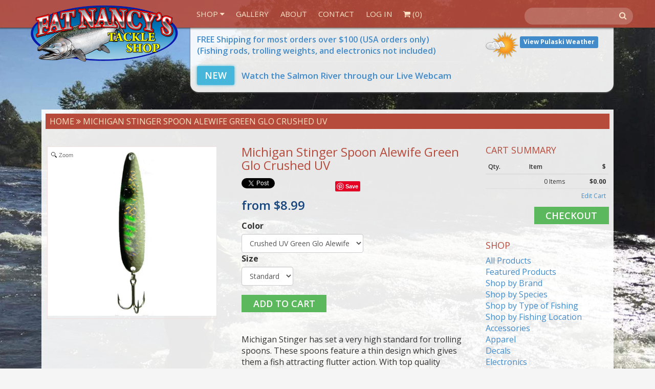

--- FILE ---
content_type: text/html; charset=utf-8
request_url: https://fatnancystackle.com/products/michigan-stinger-standard-spoon-crushed-green-glo-alewife-new
body_size: 25575
content:
<!DOCTYPE html>
<html lang="en" prefix="og: http://ogp.me/ns#">
<head>


<script>(function(w,d,s,l,i){w[l]=w[l]||[];w[l].push({'gtm.start':
new Date().getTime(),event:'gtm.js'});var f=d.getElementsByTagName(s)[0],
j=d.createElement(s),dl=l!='dataLayer'?'&l='+l:'';j.async=true;j.src=
'https://www.googletagmanager.com/gtm.js?id='+i+dl;f.parentNode.insertBefore(j,f);
})(window,document,'script','dataLayer','GTM-M3JLXJS');</script>
<!-- Google tag (gtag.js) -->
<script async src="https://www.googletagmanager.com/gtag/js?id=G-34XKVH71Y0"></script>
<script>
  window.dataLayer = window.dataLayer || [];
  function gtag(){dataLayer.push(arguments);}
  gtag('js', new Date());

  gtag('config', 'G-34XKVH71Y0');
</script>
  <script async src="https://pagead2.googlesyndication.com/pagead/js/adsbygoogle.js?client=ca-pub-5670354715228257" crossorigin="anonymous"></script>
  <meta charset="utf-8">
  <meta name="google-site-verification" content="SfemVNNlO5udn6QxqTn_Qqalv-wMxkmEVLSI_WM16U4" />
  <meta name="viewport" content="width=device-width, initial-scale=1.0">
  <meta name="author" content="Fat Nancy&#39;s Tackle Shop">

  


  <link rel="apple-touch-icon" sizes="57x57" href="//fatnancystackle.com/cdn/shop/t/35/assets/apple-touch-icon-57x57.png?v=18359252710273668931716912610">
<link rel="apple-touch-icon" sizes="114x114" href="//fatnancystackle.com/cdn/shop/t/35/assets/apple-touch-icon-114x114.png?v=179353895988179661401716912610">
<link rel="apple-touch-icon" sizes="72x72" href="//fatnancystackle.com/cdn/shop/t/35/assets/apple-touch-icon-72x72.png?v=108585717239213280081716912610">
<link rel="apple-touch-icon" sizes="144x144" href="//fatnancystackle.com/cdn/shop/t/35/assets/apple-touch-icon-144x144.png?v=139770609767793844731716912610">
<link rel="apple-touch-icon" sizes="60x60" href="//fatnancystackle.com/cdn/shop/t/35/assets/apple-touch-icon-60x60.png?v=178445539540448010491716912610">
<link rel="apple-touch-icon" sizes="120x120" href="//fatnancystackle.com/cdn/shop/t/35/assets/apple-touch-icon-120x120.png?v=181354530048975551911716912610">
<link rel="apple-touch-icon" sizes="76x76" href="//fatnancystackle.com/cdn/shop/t/35/assets/apple-touch-icon-76x76.png?v=116925578861929427751716912610">
<link rel="apple-touch-icon" sizes="152x152" href="//fatnancystackle.com/cdn/shop/t/35/assets/apple-touch-icon-152x152.png?v=159266299200975207461716912610">
<link rel="icon" type="image/png" href="//fatnancystackle.com/cdn/shop/t/35/assets/favicon-196x196.png?v=126361315684402644521716912610" sizes="196x196">
<link rel="icon" type="image/png" href="//fatnancystackle.com/cdn/shop/t/35/assets/favicon-160x160.png?v=90339998717053210591716912610" sizes="160x160">
<link rel="icon" type="image/png" href="//fatnancystackle.com/cdn/shop/t/35/assets/favicon-96x96.png?v=83042416107270008021716912610" sizes="96x96">
<link rel="icon" type="image/png" href="//fatnancystackle.com/cdn/shop/t/35/assets/favicon-16x16.png?v=98501029371508053151716912610" sizes="16x16">
<link rel="icon" type="image/png" href="//fatnancystackle.com/cdn/shop/t/35/assets/favicon-32x32.png?v=55101084617738906231716912610" sizes="32x32">
<meta name="msapplication-TileColor" content="#ffffff">
<meta name="msapplication-TileImage" content="//fatnancystackle.com/cdn/shop/t/35/assets/mstile-144x144.png?v=128299739838753930411716912610">
  <!-- Bootstrap Core CSS -->
  <link href="//fatnancystackle.com/cdn/shop/t/35/assets/css-bootstrap-min.css?v=65856731416944377841716912610" rel="stylesheet">
  <link href="//fatnancystackle.com/cdn/shop/t/35/assets/font-awesome.min.css?v=115556826178474109261716912610" rel="stylesheet">
  <link href="//fatnancystackle.com/cdn/shop/t/35/assets/css-bs4sf.css?v=46986085053100848421760724810" rel="stylesheet">
  <link href="//fatnancystackle.com/cdn/shop/t/35/assets/custom-styles.css?v=90575382563209720561760724810" rel="stylesheet">
  <link href="//fatnancystackle.com/cdn/shop/t/35/assets/magnific-popup.css?v=35718351722998551711716912610" rel="stylesheet">
  
  <!-- HTML5 shim and Respond.js support for HTML5 elements and media queries -->
  <!--[if lt IE 9]>
    <script src="//fatnancystackle.com/cdn/shop/t/35/assets/js-html5shiv-min.js?v=150436513133007297141716912610"></script>
    <script src="//fatnancystackle.com/cdn/shop/t/35/assets/js-respond-min.js?v=151478141968770599931716912610"></script>
    <link href="//fatnancystackle.com/cdn/shop/t/35/assets/respond-proxy.html" id="respond-proxy" rel="respond-proxy" />
    
    <link href="https://fatnancystackle.com/search?q=655d705e2fb80f9478f4ee9e14c73664" id="respond-redirect" rel="respond-redirect" />
    <script src="https://fatnancystackle.com/search?q=655d705e2fb80f9478f4ee9e14c73664" type="text/javascript"></script>
  <![endif]-->
  
  
  <!-- Google Fonts -->  
  <link href='https://fonts.googleapis.com/css?family=Open+Sans:400,400italic,700,700italic,600' rel='stylesheet' type='text/css'>
  
  
  <script src="//fatnancystackle.com/cdn/shop/t/35/assets/js-jquery-min.js?v=91365940753195949681716912610" type="text/javascript"></script>
  
  

  <script>window.performance && window.performance.mark && window.performance.mark('shopify.content_for_header.start');</script><meta name="google-site-verification" content="I_sufBA28KUHcuqPt58rOcs6AEK1K-VAD-n32hRyEwY">
<meta name="facebook-domain-verification" content="hrxrcbm2o09593lj2p5nz4gllls8n3">
<meta name="facebook-domain-verification" content="xoh2hfftm6dzkpxh7p8qx077xd5icx">
<meta name="facebook-domain-verification" content="e2dbjdfxy4b6k4afqec0dgzbs0cwam">
<meta name="facebook-domain-verification" content="hrxrcbm2o09593lj2p5nz4gllls8n3">
<meta id="shopify-digital-wallet" name="shopify-digital-wallet" content="/3217745/digital_wallets/dialog">
<meta name="shopify-checkout-api-token" content="11748de91a0ba96416ecaf02dae788c8">
<meta id="in-context-paypal-metadata" data-shop-id="3217745" data-venmo-supported="true" data-environment="production" data-locale="en_US" data-paypal-v4="true" data-currency="USD">
<link rel="alternate" type="application/json+oembed" href="https://fatnancystackle.com/products/michigan-stinger-standard-spoon-crushed-green-glo-alewife-new.oembed">
<script async="async" src="/checkouts/internal/preloads.js?locale=en-US"></script>
<script id="shopify-features" type="application/json">{"accessToken":"11748de91a0ba96416ecaf02dae788c8","betas":["rich-media-storefront-analytics"],"domain":"fatnancystackle.com","predictiveSearch":true,"shopId":3217745,"locale":"en"}</script>
<script>var Shopify = Shopify || {};
Shopify.shop = "fatnancytackle.myshopify.com";
Shopify.locale = "en";
Shopify.currency = {"active":"USD","rate":"1.0"};
Shopify.country = "US";
Shopify.theme = {"name":"5\/24 - Updated Contact Form","id":126626922539,"schema_name":null,"schema_version":null,"theme_store_id":null,"role":"main"};
Shopify.theme.handle = "null";
Shopify.theme.style = {"id":null,"handle":null};
Shopify.cdnHost = "fatnancystackle.com/cdn";
Shopify.routes = Shopify.routes || {};
Shopify.routes.root = "/";</script>
<script type="module">!function(o){(o.Shopify=o.Shopify||{}).modules=!0}(window);</script>
<script>!function(o){function n(){var o=[];function n(){o.push(Array.prototype.slice.apply(arguments))}return n.q=o,n}var t=o.Shopify=o.Shopify||{};t.loadFeatures=n(),t.autoloadFeatures=n()}(window);</script>
<script id="shop-js-analytics" type="application/json">{"pageType":"product"}</script>
<script defer="defer" async type="module" src="//fatnancystackle.com/cdn/shopifycloud/shop-js/modules/v2/client.init-shop-cart-sync_BdyHc3Nr.en.esm.js"></script>
<script defer="defer" async type="module" src="//fatnancystackle.com/cdn/shopifycloud/shop-js/modules/v2/chunk.common_Daul8nwZ.esm.js"></script>
<script type="module">
  await import("//fatnancystackle.com/cdn/shopifycloud/shop-js/modules/v2/client.init-shop-cart-sync_BdyHc3Nr.en.esm.js");
await import("//fatnancystackle.com/cdn/shopifycloud/shop-js/modules/v2/chunk.common_Daul8nwZ.esm.js");

  window.Shopify.SignInWithShop?.initShopCartSync?.({"fedCMEnabled":true,"windoidEnabled":true});

</script>
<script id="__st">var __st={"a":3217745,"offset":-18000,"reqid":"5abbc8a1-6481-4234-af11-3beeaeb2be70-1768990439","pageurl":"fatnancystackle.com\/products\/michigan-stinger-standard-spoon-crushed-green-glo-alewife-new?srsltid=AfmBOopZOzWqBdSoRqTT5fY9s1LXdVF6RRFT7tLrkwLY9TjxRybC8JgH","u":"09a6daa44b69","p":"product","rtyp":"product","rid":967551873};</script>
<script>window.ShopifyPaypalV4VisibilityTracking = true;</script>
<script id="captcha-bootstrap">!function(){'use strict';const t='contact',e='account',n='new_comment',o=[[t,t],['blogs',n],['comments',n],[t,'customer']],c=[[e,'customer_login'],[e,'guest_login'],[e,'recover_customer_password'],[e,'create_customer']],r=t=>t.map((([t,e])=>`form[action*='/${t}']:not([data-nocaptcha='true']) input[name='form_type'][value='${e}']`)).join(','),a=t=>()=>t?[...document.querySelectorAll(t)].map((t=>t.form)):[];function s(){const t=[...o],e=r(t);return a(e)}const i='password',u='form_key',d=['recaptcha-v3-token','g-recaptcha-response','h-captcha-response',i],f=()=>{try{return window.sessionStorage}catch{return}},m='__shopify_v',_=t=>t.elements[u];function p(t,e,n=!1){try{const o=window.sessionStorage,c=JSON.parse(o.getItem(e)),{data:r}=function(t){const{data:e,action:n}=t;return t[m]||n?{data:e,action:n}:{data:t,action:n}}(c);for(const[e,n]of Object.entries(r))t.elements[e]&&(t.elements[e].value=n);n&&o.removeItem(e)}catch(o){console.error('form repopulation failed',{error:o})}}const l='form_type',E='cptcha';function T(t){t.dataset[E]=!0}const w=window,h=w.document,L='Shopify',v='ce_forms',y='captcha';let A=!1;((t,e)=>{const n=(g='f06e6c50-85a8-45c8-87d0-21a2b65856fe',I='https://cdn.shopify.com/shopifycloud/storefront-forms-hcaptcha/ce_storefront_forms_captcha_hcaptcha.v1.5.2.iife.js',D={infoText:'Protected by hCaptcha',privacyText:'Privacy',termsText:'Terms'},(t,e,n)=>{const o=w[L][v],c=o.bindForm;if(c)return c(t,g,e,D).then(n);var r;o.q.push([[t,g,e,D],n]),r=I,A||(h.body.append(Object.assign(h.createElement('script'),{id:'captcha-provider',async:!0,src:r})),A=!0)});var g,I,D;w[L]=w[L]||{},w[L][v]=w[L][v]||{},w[L][v].q=[],w[L][y]=w[L][y]||{},w[L][y].protect=function(t,e){n(t,void 0,e),T(t)},Object.freeze(w[L][y]),function(t,e,n,w,h,L){const[v,y,A,g]=function(t,e,n){const i=e?o:[],u=t?c:[],d=[...i,...u],f=r(d),m=r(i),_=r(d.filter((([t,e])=>n.includes(e))));return[a(f),a(m),a(_),s()]}(w,h,L),I=t=>{const e=t.target;return e instanceof HTMLFormElement?e:e&&e.form},D=t=>v().includes(t);t.addEventListener('submit',(t=>{const e=I(t);if(!e)return;const n=D(e)&&!e.dataset.hcaptchaBound&&!e.dataset.recaptchaBound,o=_(e),c=g().includes(e)&&(!o||!o.value);(n||c)&&t.preventDefault(),c&&!n&&(function(t){try{if(!f())return;!function(t){const e=f();if(!e)return;const n=_(t);if(!n)return;const o=n.value;o&&e.removeItem(o)}(t);const e=Array.from(Array(32),(()=>Math.random().toString(36)[2])).join('');!function(t,e){_(t)||t.append(Object.assign(document.createElement('input'),{type:'hidden',name:u})),t.elements[u].value=e}(t,e),function(t,e){const n=f();if(!n)return;const o=[...t.querySelectorAll(`input[type='${i}']`)].map((({name:t})=>t)),c=[...d,...o],r={};for(const[a,s]of new FormData(t).entries())c.includes(a)||(r[a]=s);n.setItem(e,JSON.stringify({[m]:1,action:t.action,data:r}))}(t,e)}catch(e){console.error('failed to persist form',e)}}(e),e.submit())}));const S=(t,e)=>{t&&!t.dataset[E]&&(n(t,e.some((e=>e===t))),T(t))};for(const o of['focusin','change'])t.addEventListener(o,(t=>{const e=I(t);D(e)&&S(e,y())}));const B=e.get('form_key'),M=e.get(l),P=B&&M;t.addEventListener('DOMContentLoaded',(()=>{const t=y();if(P)for(const e of t)e.elements[l].value===M&&p(e,B);[...new Set([...A(),...v().filter((t=>'true'===t.dataset.shopifyCaptcha))])].forEach((e=>S(e,t)))}))}(h,new URLSearchParams(w.location.search),n,t,e,['guest_login'])})(!0,!0)}();</script>
<script integrity="sha256-4kQ18oKyAcykRKYeNunJcIwy7WH5gtpwJnB7kiuLZ1E=" data-source-attribution="shopify.loadfeatures" defer="defer" src="//fatnancystackle.com/cdn/shopifycloud/storefront/assets/storefront/load_feature-a0a9edcb.js" crossorigin="anonymous"></script>
<script data-source-attribution="shopify.dynamic_checkout.dynamic.init">var Shopify=Shopify||{};Shopify.PaymentButton=Shopify.PaymentButton||{isStorefrontPortableWallets:!0,init:function(){window.Shopify.PaymentButton.init=function(){};var t=document.createElement("script");t.src="https://fatnancystackle.com/cdn/shopifycloud/portable-wallets/latest/portable-wallets.en.js",t.type="module",document.head.appendChild(t)}};
</script>
<script data-source-attribution="shopify.dynamic_checkout.buyer_consent">
  function portableWalletsHideBuyerConsent(e){var t=document.getElementById("shopify-buyer-consent"),n=document.getElementById("shopify-subscription-policy-button");t&&n&&(t.classList.add("hidden"),t.setAttribute("aria-hidden","true"),n.removeEventListener("click",e))}function portableWalletsShowBuyerConsent(e){var t=document.getElementById("shopify-buyer-consent"),n=document.getElementById("shopify-subscription-policy-button");t&&n&&(t.classList.remove("hidden"),t.removeAttribute("aria-hidden"),n.addEventListener("click",e))}window.Shopify?.PaymentButton&&(window.Shopify.PaymentButton.hideBuyerConsent=portableWalletsHideBuyerConsent,window.Shopify.PaymentButton.showBuyerConsent=portableWalletsShowBuyerConsent);
</script>
<script data-source-attribution="shopify.dynamic_checkout.cart.bootstrap">document.addEventListener("DOMContentLoaded",(function(){function t(){return document.querySelector("shopify-accelerated-checkout-cart, shopify-accelerated-checkout")}if(t())Shopify.PaymentButton.init();else{new MutationObserver((function(e,n){t()&&(Shopify.PaymentButton.init(),n.disconnect())})).observe(document.body,{childList:!0,subtree:!0})}}));
</script>
<link id="shopify-accelerated-checkout-styles" rel="stylesheet" media="screen" href="https://fatnancystackle.com/cdn/shopifycloud/portable-wallets/latest/accelerated-checkout-backwards-compat.css" crossorigin="anonymous">
<style id="shopify-accelerated-checkout-cart">
        #shopify-buyer-consent {
  margin-top: 1em;
  display: inline-block;
  width: 100%;
}

#shopify-buyer-consent.hidden {
  display: none;
}

#shopify-subscription-policy-button {
  background: none;
  border: none;
  padding: 0;
  text-decoration: underline;
  font-size: inherit;
  cursor: pointer;
}

#shopify-subscription-policy-button::before {
  box-shadow: none;
}

      </style>

<script>window.performance && window.performance.mark && window.performance.mark('shopify.content_for_header.end');</script>

  <!-- Include Main SEO Tags -->
  
<title>
Michigan Stinger Spoon Alewife Green Glo Crushed UV &ndash; Fat Nancy&#39;s Tackle Shop
</title>

<meta name="description" content="  Michigan Stinger has set a very high standard for trolling spoons. These spoons feature a thin design which gives them a fish attracting flutter action. With top quality construction, Michigan Stinger spoons are among the most popular for walleye, steelhead and salmon fisherman. Although they were developed to target" />

<link rel="canonical" href="https://fatnancystackle.com/products/michigan-stinger-standard-spoon-crushed-green-glo-alewife-new" />


  <!-- Include Open Graph Meta Tags -->
  

  <meta property="og:type" content="product" />
  <meta property="og:url" content="https://fatnancystackle.com/products/michigan-stinger-standard-spoon-crushed-green-glo-alewife-new" />
  <meta property="og:image" content="http://fatnancystackle.com/cdn/shop/products/DSCN9924_compact.JPG?v=1432741111" />
  <meta property="og:image:secure_url" content="https://fatnancystackle.com/cdn/shop/products/DSCN9924_compact.JPG?v=1432741111">
  <meta property="og:title" content="Michigan Stinger Spoon Alewife Green Glo Crushed UV" />
  <meta property="og:description" content=" 
Michigan Stinger has set a very high standard for trolling spoons. These spoons feature a thin design which gives them a fish attracting flutter action. With top quality construction, Michigan Stinger spoons are among the most popular for walleye, steelhead and salmon fisherman. Although they were developed to target cold water species, they have proven to be very effective on many other game fish species. Whether fishing Lake Erie, Lake Michigan, Lake Ontario or anywhere in between, you&#39;ll find Michigan Stinger Spoons to be consistent producers.

 Stinger Scorpion (2-1/4&quot;): Michigan Stinger&#39;s Scorpion Spoon is an ideal big-water spoon for salmon, steelhead and walleye. Top-quality construction right down to the needle-sharp treble hook. 




Stinger Standard (3-3/4&quot;): Developed to target cold water species. However, they have proven to be very effective on many other species including walleye and stripers. As with the entire product line, incredible speed forgiveness has been engineered in.



Stinger Stingray (4-1/4&quot;): Developed to target cold water species. However, they have proven to be very effective on many other species including walleye and stripers. As with the entire product line, incredible speed forgiveness has been engineered into these spoons. 



Magnum (4-3/4&quot;): This size is the largest of the Stinger line and primarily targets salmon and trout. However, it has been a proven winner for Pike, Stripers and other large freshwater and saltwater predators. As with the entire product line, incredible speed forgiveness has been engineered in.

" />

<meta property="og:site_name" content="Fat Nancy&#39;s Tackle Shop" />


  <!-- Conditionally include Shopify's required customer Javascript on customer pages. -->
  <!-- Needs to be in the head because Shopify's code assumes it's available in the body. -->
  

 

	
    
    <script src="//fatnancystackle.com/cdn/shop/t/35/assets/magiczoomplus.js?v=30722263001903621231716912610" type="text/javascript"></script>
    <link href="//fatnancystackle.com/cdn/shop/t/35/assets/magiczoomplus.css?v=176574642692557285131716912610" rel="stylesheet" type="text/css" media="all" />
    <script type="text/javascript">
    MagicZoomPlus.options = {
		'zoom-width':350,
		'zoom-height':350,
		'zoom-position':'inner',
		'zoom-align':'center',
		'zoom-distance':15,
		'expand-size':'fit-screen',
		'expand-position':'center',
		'expand-align':'screen',
		'expand-effect':'back',
		'restore-effect':'linear',
		'expand-speed':500,
		'restore-speed':500,
		'expand-trigger':'click',
		'expand-trigger-delay':200,
		'restore-trigger':'auto',
		'keep-thumbnail':true,
		'opacity':50,
		'opacity-reverse':false,
		'zoom-fade':true,
		'zoom-window-effect':'shadow',
		'zoom-fade-in-speed':200,
		'zoom-fade-out-speed':200,
		'fps':25,
		'smoothing':true,
		'smoothing-speed':40,
		'pan-zoom':true,
		'selectors-change':'click',
		'selectors-class':'',
		'preload-selectors-small':true,
		'preload-selectors-big':false,
		'selectors-effect':'dissolve',
		'selectors-effect-speed':400,
		'selectors-mouseover-delay':60,
		'initialize-on':'load',
		'show-loading':true,
		'loading-msg':'Loading zoom...',
		'loading-opacity':75,
		'loading-position-x':-1,
		'loading-position-y':-1,
		'show-title':false,
		'caption-width':300,
		'caption-height':300,
		'caption-position':'bottom',
		'caption-speed':250,
		'right-click':'false',
		'background-opacity':30,
		'background-color':'#000000',
		'background-speed':200,
		'buttons':'show',
		'buttons-display':'previous, next, close',
		'buttons-position':'auto',
		'disable-expand':false,
		'disable-zoom':false,
		'always-show-zoom':false,
		'drag-mode':false,
		'move-on-click':true,
		'x':-1,
		'y':-1,
		'preserve-position':false,
		'fit-zoom-window':true,
		'click-to-activate':true,
		'click-to-deactivate':true,
		'entire-image':false,
		'slideshow-effect':'dissolve',
		'slideshow-loop':true,
		'slideshow-speed':800,
		'z-index':10001,
		'keyboard':true,
		'keyboard-ctrl':false,
		'hint':true,
		'hint-text':'Zoom',
		'hint-position':'tl',
		'hint-opacity':75
    }
    </script>
    

  
  <!--MAilchimp signup form--->
  <link href="//cdn-images.mailchimp.com/embedcode/slim-081711.css" rel="stylesheet" type="text/css">
<style type="text/css">
  #mc_embed_signup{background:none; text-align: right; clear:left; font:14px Helvetica,Arial,sans-serif; }
	/* Add your own MailChimp form style overrides in your site stylesheet or in this style block.
	   We recommend moving this block and the preceding CSS link to the HEAD of your HTML file. */
  
</style>

  
<!-- Added by Yahoo Commerce Central. DO NOT REMOVE/EDIT -->
<meta name="google-site-verification" content="MfT3T1u_VHbY1QHrfhk7aNQVANybsbfsTA2QIT_5o2s" />
<script type="text/javascript">
(function (d, w) {
  var x = d.getElementsByTagName('SCRIPT')[0], g = d.createElement('SCRIPT'); 
  g.type = 'text/javascript';
  g.async = true;
  g.src = ('https:' == d.location.protocol ? 'https://ssl' : 'http://www') + '.google-analytics.com/ga.js';
  x.parentNode.insertBefore(g, x);
}(document, window));
</script>
<!-- End of addition by Yahoo Commerce Central. DO NOT REMOVE/EDIT -->
  
<!-- Crazy Egg Recording Code 9/20/2017 Remove by 10/2/2017 -->
<script type="text/javascript">
setTimeout(function(){var a=document.createElement("script");
var b=document.getElementsByTagName("script")[0];
a.src=document.location.protocol+"//script.crazyegg.com/pages/scripts/0024/4412.js";
a.async=true;a.type="text/javascript";b.parentNode.insertBefore(a,b)}, 1);
</script>
<!---end of crazy egg recording code--->
<script src="//staticxx.s3.amazonaws.com/aio_stats_lib_v1.min.js?v=1.0"></script>
  
<!--- SALMON RIVER LIVE STREAM PAGE CUSTOM CSS -->



<!--- END SALMON RIVER LIVE STREAM PAGE CUSTOM CSS --->  
<link href="https://monorail-edge.shopifysvc.com" rel="dns-prefetch">
<script>(function(){if ("sendBeacon" in navigator && "performance" in window) {try {var session_token_from_headers = performance.getEntriesByType('navigation')[0].serverTiming.find(x => x.name == '_s').description;} catch {var session_token_from_headers = undefined;}var session_cookie_matches = document.cookie.match(/_shopify_s=([^;]*)/);var session_token_from_cookie = session_cookie_matches && session_cookie_matches.length === 2 ? session_cookie_matches[1] : "";var session_token = session_token_from_headers || session_token_from_cookie || "";function handle_abandonment_event(e) {var entries = performance.getEntries().filter(function(entry) {return /monorail-edge.shopifysvc.com/.test(entry.name);});if (!window.abandonment_tracked && entries.length === 0) {window.abandonment_tracked = true;var currentMs = Date.now();var navigation_start = performance.timing.navigationStart;var payload = {shop_id: 3217745,url: window.location.href,navigation_start,duration: currentMs - navigation_start,session_token,page_type: "product"};window.navigator.sendBeacon("https://monorail-edge.shopifysvc.com/v1/produce", JSON.stringify({schema_id: "online_store_buyer_site_abandonment/1.1",payload: payload,metadata: {event_created_at_ms: currentMs,event_sent_at_ms: currentMs}}));}}window.addEventListener('pagehide', handle_abandonment_event);}}());</script>
<script id="web-pixels-manager-setup">(function e(e,d,r,n,o){if(void 0===o&&(o={}),!Boolean(null===(a=null===(i=window.Shopify)||void 0===i?void 0:i.analytics)||void 0===a?void 0:a.replayQueue)){var i,a;window.Shopify=window.Shopify||{};var t=window.Shopify;t.analytics=t.analytics||{};var s=t.analytics;s.replayQueue=[],s.publish=function(e,d,r){return s.replayQueue.push([e,d,r]),!0};try{self.performance.mark("wpm:start")}catch(e){}var l=function(){var e={modern:/Edge?\/(1{2}[4-9]|1[2-9]\d|[2-9]\d{2}|\d{4,})\.\d+(\.\d+|)|Firefox\/(1{2}[4-9]|1[2-9]\d|[2-9]\d{2}|\d{4,})\.\d+(\.\d+|)|Chrom(ium|e)\/(9{2}|\d{3,})\.\d+(\.\d+|)|(Maci|X1{2}).+ Version\/(15\.\d+|(1[6-9]|[2-9]\d|\d{3,})\.\d+)([,.]\d+|)( \(\w+\)|)( Mobile\/\w+|) Safari\/|Chrome.+OPR\/(9{2}|\d{3,})\.\d+\.\d+|(CPU[ +]OS|iPhone[ +]OS|CPU[ +]iPhone|CPU IPhone OS|CPU iPad OS)[ +]+(15[._]\d+|(1[6-9]|[2-9]\d|\d{3,})[._]\d+)([._]\d+|)|Android:?[ /-](13[3-9]|1[4-9]\d|[2-9]\d{2}|\d{4,})(\.\d+|)(\.\d+|)|Android.+Firefox\/(13[5-9]|1[4-9]\d|[2-9]\d{2}|\d{4,})\.\d+(\.\d+|)|Android.+Chrom(ium|e)\/(13[3-9]|1[4-9]\d|[2-9]\d{2}|\d{4,})\.\d+(\.\d+|)|SamsungBrowser\/([2-9]\d|\d{3,})\.\d+/,legacy:/Edge?\/(1[6-9]|[2-9]\d|\d{3,})\.\d+(\.\d+|)|Firefox\/(5[4-9]|[6-9]\d|\d{3,})\.\d+(\.\d+|)|Chrom(ium|e)\/(5[1-9]|[6-9]\d|\d{3,})\.\d+(\.\d+|)([\d.]+$|.*Safari\/(?![\d.]+ Edge\/[\d.]+$))|(Maci|X1{2}).+ Version\/(10\.\d+|(1[1-9]|[2-9]\d|\d{3,})\.\d+)([,.]\d+|)( \(\w+\)|)( Mobile\/\w+|) Safari\/|Chrome.+OPR\/(3[89]|[4-9]\d|\d{3,})\.\d+\.\d+|(CPU[ +]OS|iPhone[ +]OS|CPU[ +]iPhone|CPU IPhone OS|CPU iPad OS)[ +]+(10[._]\d+|(1[1-9]|[2-9]\d|\d{3,})[._]\d+)([._]\d+|)|Android:?[ /-](13[3-9]|1[4-9]\d|[2-9]\d{2}|\d{4,})(\.\d+|)(\.\d+|)|Mobile Safari.+OPR\/([89]\d|\d{3,})\.\d+\.\d+|Android.+Firefox\/(13[5-9]|1[4-9]\d|[2-9]\d{2}|\d{4,})\.\d+(\.\d+|)|Android.+Chrom(ium|e)\/(13[3-9]|1[4-9]\d|[2-9]\d{2}|\d{4,})\.\d+(\.\d+|)|Android.+(UC? ?Browser|UCWEB|U3)[ /]?(15\.([5-9]|\d{2,})|(1[6-9]|[2-9]\d|\d{3,})\.\d+)\.\d+|SamsungBrowser\/(5\.\d+|([6-9]|\d{2,})\.\d+)|Android.+MQ{2}Browser\/(14(\.(9|\d{2,})|)|(1[5-9]|[2-9]\d|\d{3,})(\.\d+|))(\.\d+|)|K[Aa][Ii]OS\/(3\.\d+|([4-9]|\d{2,})\.\d+)(\.\d+|)/},d=e.modern,r=e.legacy,n=navigator.userAgent;return n.match(d)?"modern":n.match(r)?"legacy":"unknown"}(),u="modern"===l?"modern":"legacy",c=(null!=n?n:{modern:"",legacy:""})[u],f=function(e){return[e.baseUrl,"/wpm","/b",e.hashVersion,"modern"===e.buildTarget?"m":"l",".js"].join("")}({baseUrl:d,hashVersion:r,buildTarget:u}),m=function(e){var d=e.version,r=e.bundleTarget,n=e.surface,o=e.pageUrl,i=e.monorailEndpoint;return{emit:function(e){var a=e.status,t=e.errorMsg,s=(new Date).getTime(),l=JSON.stringify({metadata:{event_sent_at_ms:s},events:[{schema_id:"web_pixels_manager_load/3.1",payload:{version:d,bundle_target:r,page_url:o,status:a,surface:n,error_msg:t},metadata:{event_created_at_ms:s}}]});if(!i)return console&&console.warn&&console.warn("[Web Pixels Manager] No Monorail endpoint provided, skipping logging."),!1;try{return self.navigator.sendBeacon.bind(self.navigator)(i,l)}catch(e){}var u=new XMLHttpRequest;try{return u.open("POST",i,!0),u.setRequestHeader("Content-Type","text/plain"),u.send(l),!0}catch(e){return console&&console.warn&&console.warn("[Web Pixels Manager] Got an unhandled error while logging to Monorail."),!1}}}}({version:r,bundleTarget:l,surface:e.surface,pageUrl:self.location.href,monorailEndpoint:e.monorailEndpoint});try{o.browserTarget=l,function(e){var d=e.src,r=e.async,n=void 0===r||r,o=e.onload,i=e.onerror,a=e.sri,t=e.scriptDataAttributes,s=void 0===t?{}:t,l=document.createElement("script"),u=document.querySelector("head"),c=document.querySelector("body");if(l.async=n,l.src=d,a&&(l.integrity=a,l.crossOrigin="anonymous"),s)for(var f in s)if(Object.prototype.hasOwnProperty.call(s,f))try{l.dataset[f]=s[f]}catch(e){}if(o&&l.addEventListener("load",o),i&&l.addEventListener("error",i),u)u.appendChild(l);else{if(!c)throw new Error("Did not find a head or body element to append the script");c.appendChild(l)}}({src:f,async:!0,onload:function(){if(!function(){var e,d;return Boolean(null===(d=null===(e=window.Shopify)||void 0===e?void 0:e.analytics)||void 0===d?void 0:d.initialized)}()){var d=window.webPixelsManager.init(e)||void 0;if(d){var r=window.Shopify.analytics;r.replayQueue.forEach((function(e){var r=e[0],n=e[1],o=e[2];d.publishCustomEvent(r,n,o)})),r.replayQueue=[],r.publish=d.publishCustomEvent,r.visitor=d.visitor,r.initialized=!0}}},onerror:function(){return m.emit({status:"failed",errorMsg:"".concat(f," has failed to load")})},sri:function(e){var d=/^sha384-[A-Za-z0-9+/=]+$/;return"string"==typeof e&&d.test(e)}(c)?c:"",scriptDataAttributes:o}),m.emit({status:"loading"})}catch(e){m.emit({status:"failed",errorMsg:(null==e?void 0:e.message)||"Unknown error"})}}})({shopId: 3217745,storefrontBaseUrl: "https://fatnancystackle.com",extensionsBaseUrl: "https://extensions.shopifycdn.com/cdn/shopifycloud/web-pixels-manager",monorailEndpoint: "https://monorail-edge.shopifysvc.com/unstable/produce_batch",surface: "storefront-renderer",enabledBetaFlags: ["2dca8a86"],webPixelsConfigList: [{"id":"255164459","configuration":"{\"config\":\"{\\\"pixel_id\\\":\\\"AW-622074879\\\",\\\"target_country\\\":\\\"US\\\",\\\"gtag_events\\\":[{\\\"type\\\":\\\"begin_checkout\\\",\\\"action_label\\\":\\\"AW-622074879\\\/xjOLCKvVytQBEP-30KgC\\\"},{\\\"type\\\":\\\"search\\\",\\\"action_label\\\":\\\"AW-622074879\\\/FQYoCK7VytQBEP-30KgC\\\"},{\\\"type\\\":\\\"view_item\\\",\\\"action_label\\\":[\\\"AW-622074879\\\/NO0sCK3UytQBEP-30KgC\\\",\\\"MC-W9YE3B8588\\\"]},{\\\"type\\\":\\\"purchase\\\",\\\"action_label\\\":[\\\"AW-622074879\\\/eSO8CKrUytQBEP-30KgC\\\",\\\"MC-W9YE3B8588\\\"]},{\\\"type\\\":\\\"page_view\\\",\\\"action_label\\\":[\\\"AW-622074879\\\/A9hsCKfUytQBEP-30KgC\\\",\\\"MC-W9YE3B8588\\\"]},{\\\"type\\\":\\\"add_payment_info\\\",\\\"action_label\\\":\\\"AW-622074879\\\/iewzCLHVytQBEP-30KgC\\\"},{\\\"type\\\":\\\"add_to_cart\\\",\\\"action_label\\\":\\\"AW-622074879\\\/OAAdCKjVytQBEP-30KgC\\\"}],\\\"enable_monitoring_mode\\\":false}\"}","eventPayloadVersion":"v1","runtimeContext":"OPEN","scriptVersion":"b2a88bafab3e21179ed38636efcd8a93","type":"APP","apiClientId":1780363,"privacyPurposes":[],"dataSharingAdjustments":{"protectedCustomerApprovalScopes":["read_customer_address","read_customer_email","read_customer_name","read_customer_personal_data","read_customer_phone"]}},{"id":"79527979","configuration":"{\"pixel_id\":\"236754638102151\",\"pixel_type\":\"facebook_pixel\",\"metaapp_system_user_token\":\"-\"}","eventPayloadVersion":"v1","runtimeContext":"OPEN","scriptVersion":"ca16bc87fe92b6042fbaa3acc2fbdaa6","type":"APP","apiClientId":2329312,"privacyPurposes":["ANALYTICS","MARKETING","SALE_OF_DATA"],"dataSharingAdjustments":{"protectedCustomerApprovalScopes":["read_customer_address","read_customer_email","read_customer_name","read_customer_personal_data","read_customer_phone"]}},{"id":"32768043","eventPayloadVersion":"v1","runtimeContext":"LAX","scriptVersion":"1","type":"CUSTOM","privacyPurposes":["MARKETING"],"name":"Meta pixel (migrated)"},{"id":"shopify-app-pixel","configuration":"{}","eventPayloadVersion":"v1","runtimeContext":"STRICT","scriptVersion":"0450","apiClientId":"shopify-pixel","type":"APP","privacyPurposes":["ANALYTICS","MARKETING"]},{"id":"shopify-custom-pixel","eventPayloadVersion":"v1","runtimeContext":"LAX","scriptVersion":"0450","apiClientId":"shopify-pixel","type":"CUSTOM","privacyPurposes":["ANALYTICS","MARKETING"]}],isMerchantRequest: false,initData: {"shop":{"name":"Fat Nancy's Tackle Shop","paymentSettings":{"currencyCode":"USD"},"myshopifyDomain":"fatnancytackle.myshopify.com","countryCode":"US","storefrontUrl":"https:\/\/fatnancystackle.com"},"customer":null,"cart":null,"checkout":null,"productVariants":[{"price":{"amount":8.99,"currencyCode":"USD"},"product":{"title":"Michigan Stinger Spoon Alewife Green Glo Crushed UV","vendor":"Michigan Stinger","id":"967551873","untranslatedTitle":"Michigan Stinger Spoon Alewife Green Glo Crushed UV","url":"\/products\/michigan-stinger-standard-spoon-crushed-green-glo-alewife-new","type":"Lures"},"id":"3010363649","image":{"src":"\/\/fatnancystackle.com\/cdn\/shop\/products\/DSCN9924.JPG?v=1432741111"},"sku":"S276CIUV","title":"Crushed UV Green Glo Alewife \/ Standard","untranslatedTitle":"Crushed UV Green Glo Alewife \/ Standard"},{"price":{"amount":9.79,"currencyCode":"USD"},"product":{"title":"Michigan Stinger Spoon Alewife Green Glo Crushed UV","vendor":"Michigan Stinger","id":"967551873","untranslatedTitle":"Michigan Stinger Spoon Alewife Green Glo Crushed UV","url":"\/products\/michigan-stinger-standard-spoon-crushed-green-glo-alewife-new","type":"Lures"},"id":"11647732121643","image":{"src":"\/\/fatnancystackle.com\/cdn\/shop\/products\/DSCN9924.JPG?v=1432741111"},"sku":"NS276CIUV","title":"Crushed UV Green Glo Alewife \/ Stingray","untranslatedTitle":"Crushed UV Green Glo Alewife \/ Stingray"},{"price":{"amount":9.99,"currencyCode":"USD"},"product":{"title":"Michigan Stinger Spoon Alewife Green Glo Crushed UV","vendor":"Michigan Stinger","id":"967551873","untranslatedTitle":"Michigan Stinger Spoon Alewife Green Glo Crushed UV","url":"\/products\/michigan-stinger-standard-spoon-crushed-green-glo-alewife-new","type":"Lures"},"id":"11647760039979","image":{"src":"\/\/fatnancystackle.com\/cdn\/shop\/products\/DSCN9924.JPG?v=1432741111"},"sku":"MS276CIUV","title":"Crushed UV Green Glo Alewife \/ Magnum","untranslatedTitle":"Crushed UV Green Glo Alewife \/ Magnum"}],"purchasingCompany":null},},"https://fatnancystackle.com/cdn","fcfee988w5aeb613cpc8e4bc33m6693e112",{"modern":"","legacy":""},{"shopId":"3217745","storefrontBaseUrl":"https:\/\/fatnancystackle.com","extensionBaseUrl":"https:\/\/extensions.shopifycdn.com\/cdn\/shopifycloud\/web-pixels-manager","surface":"storefront-renderer","enabledBetaFlags":"[\"2dca8a86\"]","isMerchantRequest":"false","hashVersion":"fcfee988w5aeb613cpc8e4bc33m6693e112","publish":"custom","events":"[[\"page_viewed\",{}],[\"product_viewed\",{\"productVariant\":{\"price\":{\"amount\":8.99,\"currencyCode\":\"USD\"},\"product\":{\"title\":\"Michigan Stinger Spoon Alewife Green Glo Crushed UV\",\"vendor\":\"Michigan Stinger\",\"id\":\"967551873\",\"untranslatedTitle\":\"Michigan Stinger Spoon Alewife Green Glo Crushed UV\",\"url\":\"\/products\/michigan-stinger-standard-spoon-crushed-green-glo-alewife-new\",\"type\":\"Lures\"},\"id\":\"3010363649\",\"image\":{\"src\":\"\/\/fatnancystackle.com\/cdn\/shop\/products\/DSCN9924.JPG?v=1432741111\"},\"sku\":\"S276CIUV\",\"title\":\"Crushed UV Green Glo Alewife \/ Standard\",\"untranslatedTitle\":\"Crushed UV Green Glo Alewife \/ Standard\"}}]]"});</script><script>
  window.ShopifyAnalytics = window.ShopifyAnalytics || {};
  window.ShopifyAnalytics.meta = window.ShopifyAnalytics.meta || {};
  window.ShopifyAnalytics.meta.currency = 'USD';
  var meta = {"product":{"id":967551873,"gid":"gid:\/\/shopify\/Product\/967551873","vendor":"Michigan Stinger","type":"Lures","handle":"michigan-stinger-standard-spoon-crushed-green-glo-alewife-new","variants":[{"id":3010363649,"price":899,"name":"Michigan Stinger Spoon Alewife Green Glo Crushed UV - Crushed UV Green Glo Alewife \/ Standard","public_title":"Crushed UV Green Glo Alewife \/ Standard","sku":"S276CIUV"},{"id":11647732121643,"price":979,"name":"Michigan Stinger Spoon Alewife Green Glo Crushed UV - Crushed UV Green Glo Alewife \/ Stingray","public_title":"Crushed UV Green Glo Alewife \/ Stingray","sku":"NS276CIUV"},{"id":11647760039979,"price":999,"name":"Michigan Stinger Spoon Alewife Green Glo Crushed UV - Crushed UV Green Glo Alewife \/ Magnum","public_title":"Crushed UV Green Glo Alewife \/ Magnum","sku":"MS276CIUV"}],"remote":false},"page":{"pageType":"product","resourceType":"product","resourceId":967551873,"requestId":"5abbc8a1-6481-4234-af11-3beeaeb2be70-1768990439"}};
  for (var attr in meta) {
    window.ShopifyAnalytics.meta[attr] = meta[attr];
  }
</script>
<script class="analytics">
  (function () {
    var customDocumentWrite = function(content) {
      var jquery = null;

      if (window.jQuery) {
        jquery = window.jQuery;
      } else if (window.Checkout && window.Checkout.$) {
        jquery = window.Checkout.$;
      }

      if (jquery) {
        jquery('body').append(content);
      }
    };

    var hasLoggedConversion = function(token) {
      if (token) {
        return document.cookie.indexOf('loggedConversion=' + token) !== -1;
      }
      return false;
    }

    var setCookieIfConversion = function(token) {
      if (token) {
        var twoMonthsFromNow = new Date(Date.now());
        twoMonthsFromNow.setMonth(twoMonthsFromNow.getMonth() + 2);

        document.cookie = 'loggedConversion=' + token + '; expires=' + twoMonthsFromNow;
      }
    }

    var trekkie = window.ShopifyAnalytics.lib = window.trekkie = window.trekkie || [];
    if (trekkie.integrations) {
      return;
    }
    trekkie.methods = [
      'identify',
      'page',
      'ready',
      'track',
      'trackForm',
      'trackLink'
    ];
    trekkie.factory = function(method) {
      return function() {
        var args = Array.prototype.slice.call(arguments);
        args.unshift(method);
        trekkie.push(args);
        return trekkie;
      };
    };
    for (var i = 0; i < trekkie.methods.length; i++) {
      var key = trekkie.methods[i];
      trekkie[key] = trekkie.factory(key);
    }
    trekkie.load = function(config) {
      trekkie.config = config || {};
      trekkie.config.initialDocumentCookie = document.cookie;
      var first = document.getElementsByTagName('script')[0];
      var script = document.createElement('script');
      script.type = 'text/javascript';
      script.onerror = function(e) {
        var scriptFallback = document.createElement('script');
        scriptFallback.type = 'text/javascript';
        scriptFallback.onerror = function(error) {
                var Monorail = {
      produce: function produce(monorailDomain, schemaId, payload) {
        var currentMs = new Date().getTime();
        var event = {
          schema_id: schemaId,
          payload: payload,
          metadata: {
            event_created_at_ms: currentMs,
            event_sent_at_ms: currentMs
          }
        };
        return Monorail.sendRequest("https://" + monorailDomain + "/v1/produce", JSON.stringify(event));
      },
      sendRequest: function sendRequest(endpointUrl, payload) {
        // Try the sendBeacon API
        if (window && window.navigator && typeof window.navigator.sendBeacon === 'function' && typeof window.Blob === 'function' && !Monorail.isIos12()) {
          var blobData = new window.Blob([payload], {
            type: 'text/plain'
          });

          if (window.navigator.sendBeacon(endpointUrl, blobData)) {
            return true;
          } // sendBeacon was not successful

        } // XHR beacon

        var xhr = new XMLHttpRequest();

        try {
          xhr.open('POST', endpointUrl);
          xhr.setRequestHeader('Content-Type', 'text/plain');
          xhr.send(payload);
        } catch (e) {
          console.log(e);
        }

        return false;
      },
      isIos12: function isIos12() {
        return window.navigator.userAgent.lastIndexOf('iPhone; CPU iPhone OS 12_') !== -1 || window.navigator.userAgent.lastIndexOf('iPad; CPU OS 12_') !== -1;
      }
    };
    Monorail.produce('monorail-edge.shopifysvc.com',
      'trekkie_storefront_load_errors/1.1',
      {shop_id: 3217745,
      theme_id: 126626922539,
      app_name: "storefront",
      context_url: window.location.href,
      source_url: "//fatnancystackle.com/cdn/s/trekkie.storefront.cd680fe47e6c39ca5d5df5f0a32d569bc48c0f27.min.js"});

        };
        scriptFallback.async = true;
        scriptFallback.src = '//fatnancystackle.com/cdn/s/trekkie.storefront.cd680fe47e6c39ca5d5df5f0a32d569bc48c0f27.min.js';
        first.parentNode.insertBefore(scriptFallback, first);
      };
      script.async = true;
      script.src = '//fatnancystackle.com/cdn/s/trekkie.storefront.cd680fe47e6c39ca5d5df5f0a32d569bc48c0f27.min.js';
      first.parentNode.insertBefore(script, first);
    };
    trekkie.load(
      {"Trekkie":{"appName":"storefront","development":false,"defaultAttributes":{"shopId":3217745,"isMerchantRequest":null,"themeId":126626922539,"themeCityHash":"3094819743637332021","contentLanguage":"en","currency":"USD","eventMetadataId":"3c96ea3e-c5d8-4955-9f45-aa7d8cd57fee"},"isServerSideCookieWritingEnabled":true,"monorailRegion":"shop_domain","enabledBetaFlags":["65f19447"]},"Session Attribution":{},"S2S":{"facebookCapiEnabled":true,"source":"trekkie-storefront-renderer","apiClientId":580111}}
    );

    var loaded = false;
    trekkie.ready(function() {
      if (loaded) return;
      loaded = true;

      window.ShopifyAnalytics.lib = window.trekkie;

      var originalDocumentWrite = document.write;
      document.write = customDocumentWrite;
      try { window.ShopifyAnalytics.merchantGoogleAnalytics.call(this); } catch(error) {};
      document.write = originalDocumentWrite;

      window.ShopifyAnalytics.lib.page(null,{"pageType":"product","resourceType":"product","resourceId":967551873,"requestId":"5abbc8a1-6481-4234-af11-3beeaeb2be70-1768990439","shopifyEmitted":true});

      var match = window.location.pathname.match(/checkouts\/(.+)\/(thank_you|post_purchase)/)
      var token = match? match[1]: undefined;
      if (!hasLoggedConversion(token)) {
        setCookieIfConversion(token);
        window.ShopifyAnalytics.lib.track("Viewed Product",{"currency":"USD","variantId":3010363649,"productId":967551873,"productGid":"gid:\/\/shopify\/Product\/967551873","name":"Michigan Stinger Spoon Alewife Green Glo Crushed UV - Crushed UV Green Glo Alewife \/ Standard","price":"8.99","sku":"S276CIUV","brand":"Michigan Stinger","variant":"Crushed UV Green Glo Alewife \/ Standard","category":"Lures","nonInteraction":true,"remote":false},undefined,undefined,{"shopifyEmitted":true});
      window.ShopifyAnalytics.lib.track("monorail:\/\/trekkie_storefront_viewed_product\/1.1",{"currency":"USD","variantId":3010363649,"productId":967551873,"productGid":"gid:\/\/shopify\/Product\/967551873","name":"Michigan Stinger Spoon Alewife Green Glo Crushed UV - Crushed UV Green Glo Alewife \/ Standard","price":"8.99","sku":"S276CIUV","brand":"Michigan Stinger","variant":"Crushed UV Green Glo Alewife \/ Standard","category":"Lures","nonInteraction":true,"remote":false,"referer":"https:\/\/fatnancystackle.com\/products\/michigan-stinger-standard-spoon-crushed-green-glo-alewife-new?srsltid=AfmBOopZOzWqBdSoRqTT5fY9s1LXdVF6RRFT7tLrkwLY9TjxRybC8JgH"});
      }
    });


        var eventsListenerScript = document.createElement('script');
        eventsListenerScript.async = true;
        eventsListenerScript.src = "//fatnancystackle.com/cdn/shopifycloud/storefront/assets/shop_events_listener-3da45d37.js";
        document.getElementsByTagName('head')[0].appendChild(eventsListenerScript);

})();</script>
  <script>
  if (!window.ga || (window.ga && typeof window.ga !== 'function')) {
    window.ga = function ga() {
      (window.ga.q = window.ga.q || []).push(arguments);
      if (window.Shopify && window.Shopify.analytics && typeof window.Shopify.analytics.publish === 'function') {
        window.Shopify.analytics.publish("ga_stub_called", {}, {sendTo: "google_osp_migration"});
      }
      console.error("Shopify's Google Analytics stub called with:", Array.from(arguments), "\nSee https://help.shopify.com/manual/promoting-marketing/pixels/pixel-migration#google for more information.");
    };
    if (window.Shopify && window.Shopify.analytics && typeof window.Shopify.analytics.publish === 'function') {
      window.Shopify.analytics.publish("ga_stub_initialized", {}, {sendTo: "google_osp_migration"});
    }
  }
</script>
<script
  defer
  src="https://fatnancystackle.com/cdn/shopifycloud/perf-kit/shopify-perf-kit-3.0.4.min.js"
  data-application="storefront-renderer"
  data-shop-id="3217745"
  data-render-region="gcp-us-central1"
  data-page-type="product"
  data-theme-instance-id="126626922539"
  data-theme-name=""
  data-theme-version=""
  data-monorail-region="shop_domain"
  data-resource-timing-sampling-rate="10"
  data-shs="true"
  data-shs-beacon="true"
  data-shs-export-with-fetch="true"
  data-shs-logs-sample-rate="1"
  data-shs-beacon-endpoint="https://fatnancystackle.com/api/collect"
></script>
</head>
  
  
  <body id="product-backorder" class="michigan-stinger-spoon-alewife-green-glo-crushed-uv">
  
  <!-- Skip navigation (for screen read accessibility) -->
  <a href="#content" class="sr-only">Skip to main content</a>

  <!-- Navbar -->
  <header class="site-header">
  <div class="container">
    <div class="row">
      <!-- Brand / Logo -->
      <div class="mobile-click col-sm-3">
        <a class="mobile-logo" href="//fatnancystackle.com/" title="Fat Nancy&#39;s Tackle Shop">
          <img src="//fatnancystackle.com/cdn/shop/t/35/assets/Fat-Nancys-Logo-white97x33.png?v=54191015298426450261716912610" alt="Fat Nancy&#39;s Tackle Shop" />
        </a>
       <a class="btn btn-fish-report mobile-phone" href="tel:+1-877-801-3474">1-877-801-3474</a>
        <a class="logo" href="//fatnancystackle.com/" title="Fat Nancy&#39;s Tackle Shop">
            
              <img src="https://cdn.shopify.com/s/files/1/0321/7745/files/Fat_Nancy_s_Tackle_Shop_logo.png?v=1632423209" alt="Fat Nancy&#39;s Tackle Shop" />
            
            
          </a>
      </div>
      <div class="col-sm-9">
          <nav class="navbar navbar-default navbar-static-top" role="navigation">
            <div class="news-tab-mobile"><div class="news-tab">
   <div class="mobile-newstab">
    <div>
  

	<form class="form-news-tab homepage-search footer-search" action="/search" role="form">
        	      <div class="input-group mb-0">
                    <input type="search" placeholder="search our inventory" name="q" value="" class="form-control" autocomplete="off">
                   <span class="input-group-btn form-news-tab-btn">
                    <button class="btn" type="submit"><i class="fa fa-search hint"></i></button>
                   </span>
                  </div>
 				<ul class="search-results" style="position: absolute; left: 0px; top: 42px; display: none;"></ul>
  				<ul class="search-results" style="position: absolute; left: 0px; top: 30px; display: none;"></ul>
      </form>
</div>
  <div class="current-event">
    
    
    
    <p class="title"><a href="/blogs/curent-events/free-shipping-for-orders-over-51">FREE Shipping for most orders over $100 (USA orders only) (Fishing rods, trolling weights, and electronics not included)</a></p>
   
    
    
    
    
    
    
    
    
    
    
    
    
    
    
    
    
    
    
    
    
    
    
    
    
    
    
    
    
    
    
    
    
    
    
    
    
    
    
    
    
    
    
    
    
    
    
    
    
    
    
    
    
    
    
    
    
    
    
    
    
    
    
    
    
    
    
    
    
    
<span class="line"></span>   
    
    
    <p class="new"><a href="/blogs/new-features/54105217-fat-nancys-drone-footage" class="btn-xs btn-link">
      <span class="btn-xs btn-info">NEW</span> Salmon River Hotspots Parts 1-18</a></p>
   
    
    
    
    
    
    
    
    
    
    
    

      </div>
  </div>
  
  <div class="mobile-newstab-hide row">
    <div class="col-md-8 col-xs-8">
  <div class="current-event">
    
    
    <p class="title"><a href="/blogs/curent-events/free-shipping-for-orders-over-51">FREE Shipping for most orders over $100 (USA orders only) (Fishing rods, trolling weights, and electronics not included)</a></p>
    
    
    
    
    
    
    
    
    
    
    
    
    
    
    
    
    
    
    
    
    
    
    
    
    
    
    
    
    
    
    
    
    
    
    
    
    
    
    
    
    
    
    
    
    
    
    
    
    
    
    
    
    
    
    
    
    
    
    
    
    
    
    
    
    
    
    
    
    
    
    <span class="line"></span>
    <p class="new"><a href="https://fatnancystackle.com/pages/pages-salmon-river-live-web-stream" target="_blank" title="Salmon River NY Live Webcam webpage by Fat Nancy Tackle Shop">
      <span class="btn-xs btn-info btn-glow">NEW</span> Watch the Salmon River through our Live Webcam</a></p>
      </div>
    </div>
   
    <div class="col-md-4 col-xs-4">
      
      <div class="weather-tablet">
        <a href="/pages/weather-conditions"><img class="pull-left" src="//fatnancystackle.com/cdn/shop/t/35/assets/view-pulaski-weather.png?v=24111108364421155641716912610"></a>
        <p><a href="/pages/weather-conditions"><span class="label label-primary">View Pulaski Weather</span></a></p>
      </div>

    </div>
    
    
</div>
</div></div>
              <div class="navbar-header">
                <!-- Toggle Button for Navbar -->
                <button type="button" class="navbar-toggle" data-toggle="collapse" data-target=".navbar-collapse">
                  <span class="sr-only">Toggle navigation</span>
                  <i class="fa fa-bars"></i>
                </button>
              </div>
              <div class="collapse navbar-collapse">
                <!-- Display linklist selected in theme settings. -->
                
                <ul class="nav navbar-nav">
                  
                  
                  
                  <li class="dropdown">
                    <a href="#" class="dropdown-toggle" data-toggle="dropdown">Shop <i class="fa fa-caret-down"></i></a>
                    <ul class="dropdown-menu">
                      
                      <li><a href="/pages/all-products">All Products</a></li>
                      
                      <li><a href="/collections/featured">Featured Products</a></li>
                      
                      <li><a href="/pages/shop-by-brand">Shop by Brand</a></li>
                      
                      <li><a href="/pages/shop-by-species">Shop by Species</a></li>
                      
                      <li><a href="/pages/shop-by-type-of-fishing">Shop by Type of Fishing</a></li>
                      
                      <li><a href="/pages/shop-by-location">Shop by Fishing Location</a></li>
                      
                      <li><a href="/collections/accessories">Accessories</a></li>
                      
                      <li><a href="/collections/apparel">Apparel</a></li>
                      
                      <li><a href="/collections/decal">Decals</a></li>
                      
                      <li><a href="/collections/electronics">Electronics</a></li>
                      
                      <li><a href="/collections/egg-tying-and-cure">Egg Tying and Cure</a></li>
                      
                      <li><a href="/collections/fishing-line">Fishing Line</a></li>
                      
                      <li><a href="/collections/gift-cards">Gift Cards</a></li>
                      
                      <li><a href="/collections/lures">Lures</a></li>
                      
                      <li><a href="/collections/plastic-bait">Plastic Bait</a></li>
                      
                      <li><a href="/collections/reels">Reels</a></li>
                      
                      <li><a href="/collections/rods">Rods</a></li>
                      
                      <li><a href="/collections/rod-and-reel-combos-1">Rod and Reel Combos</a></li>
                      
                      <li><a href="/collections/terminal-tackle">Terminal Tackle</a></li>
                      
                      <li><a href="/collections/trolling-gear">Trolling Gear</a></li>
                      
                      <li><a href="/collections/wading-products">Wading Products</a></li>
                      
                    </ul>
                  </li>
                  
                  
                  
                  
                  <li><a href="/pages/gallery" title="Gallery">Gallery</a></li>
                  
                  
                  
                  
                  <li><a href="/pages/about-us" title="About">About</a></li>
                  
                  
                  
                  
                  <li><a href="/pages/contact-us" title="Contact">Contact</a></li>
                  
                  
                  
                  
                  <li class="login-nav">
                    <a href="/account/login" id="customer_login_link">Log In</a>
                  </li>
                  
                  
                  <li class="flt-right-2li tab-left">
                    <a href="/cart"><i class="fa fa-shopping-cart"></i> (0)</a>
                  </li>
                  <!--search 768-1200px width-->
                <li class="srch-ico flt-right-2li"><a href="/search" title="Search..."><i class="fa fa-search"></i></a></li>
                </ul>
                
                <form class="navsrch footer-search" action="/search" role="form">
        	      <div class="input-group">
                    <input type="search" name="q" value="" class="form-control">
                   <span class="input-group-btn">
                    <button class="btn" type="submit"><i class="fa fa-search"></i></button>
                   </span>
                  </div>
 				</form>

              </div> 
<div class="news-tab-mobile-display">
  <div class="panel-group" id="accordion">
    <div>
      <div class="panel-heading mobile-dropdown">
        <h4 class="panel-title">
          <a data-toggle="collapse" data-parent="#accordion" href="#collapseOne" class="collapsed">
            <i class="fa fa-angle-double-down"></i>
          </a>
        </h4>
      </div>
    <div id="collapseOne" class="panel-collapse collapse h-0">
      <div>
        <div class="news-tab">
          <div class="mobile-newstab">
            <div>
              <form class="form-news-tab homepage-search footer-search" action="/search" role="form">
        	      <div class="input-group mb-0">
                    <input type="search" placeholder="search our inventory" name="q" value="" class="form-control" autocomplete="off">
                  		 <span class="form-news-tab-btn input-group-btn">
                           <button class="btn" type="submit">
                             <i class="fa fa-search hint"></i>
                           </button>
                         </span>
                  </div>
 				<ul class="search-results" style="position: absolute; left: 0px; top: 42px; display: none;"></ul>
                <ul class="search-results" style="position: absolute; left: 0px; top: 30px; display: none;"></ul>
                <ul class="search-results" style="position: absolute; left: 0px; top: 42px; display: none;"></ul>
                <ul class="search-results" style="position: absolute; left: 0px; top: 30px; display: none;"></ul>
              </form>
			</div>
            <!-- CURRENT EVENTS -->
 		    <div class="current-event">
              
              <p class="title"><a href="https://fatnancystackle.com/pages/pages-salmon-river-live-web-stream"><span class="btn-xs btn-info btn-glow">NEW</span> Watch the Salmon River through our Live Webcam</a></p>
				<!---
    				
    				<p class="title"><a href="/blogs/curent-events/free-shipping-for-orders-over-51">FREE Shipping for most orders over $100 (USA orders only) (Fishing rods, trolling weights, and electronics not included)</a></p>
  					
    			
    				
    			
    				
    			
    				
    			
    				
    			
    				
    			
    				
    			
    				
    			
    				
    			
    				
    			
    				
    			
    				
    			
    				
    			
    				
    			
    				
    			
    				
    			
    				
    			
    				
    			
    				
    			
    				
    			
    				
    			
    				
    			
    				
    			
    				
    			
    				
    			
    				
    			
    				
    			
    				
    			
    				
    			
    				
    			
    				
    			
    				
    			
    				
    			
    				
    			
    				
    			--->	
              
            </div>
          </div>
  <!-- not in use -->
  <div class="mobile-newstab-hide row">
    <div class="col-md-5 col-xs-5">
  <div class="current-event">
    
    
    <p class="title"><a href="/blogs/curent-events/16860429-daiwa-crossfire-4000-3ib-spinning-reel-closeout-19-99">DAIWA Crossfire 4000-3iB Spinning Reel CLOSEOUT $19.99</a></p>
        <p class="excerpt"><a href="/blogs/curent-events/16860429-daiwa-crossfire-4000-3ib-spinning-reel-closeout-19-99" class="btn">Read More</a></p><span class="line"></span>
    <p class="title"><a href="/blogs/new-features/17025729-free-shipping-on-decals">
      <span class="btn-xs btn-info">NEW</span> FREE SHIPPING* on Decals!</a></p>
      </div>
    </div>
    
    <div class="col-md-1 col-xs-1 to-the-right widget-icons"><img class="forecast-sun" src="//cdn.shopify.com/s/files/1/0321/7745/t/10/assets/forecast-sun.png?7597600092629700087">
      <img src="//cdn.shopify.com/s/files/1/0321/7745/t/10/assets/water-temp.png?7597600092629700087">
    </div>
    
    
    <div class="col-md-6 col-xs-6 to-the-right ovr-hid">
      
      <div id="weather"><p class="sunrise">Sunrise <span>5:33 am</span></p><p class="sunset">Sunset <span>8:27 pm</span></p><img class="weather-icon" src="//l.yimg.com/a/i/us/nws/weather/gr/30d.png"><p class="location">Pulaski, NY</p><p></p><p class="condition">Partly Cloudy&nbsp;|</p><p class="temp">&nbsp;53° F</p></div>
      
      <span class="water">Water Temp: <span>35° F</span></span>
            

    </div>
  </div>
  <!-- end not in use -->
        </div>
      </div>
    </div>
   </div>
  </div>
</div>
            
            
            
          </nav>
      </div>
    </div>
  </div>
</header>



  <!-- Slideshow, if we'd like it full width. -->
  

  <!-- Content -->
  <section id="content" class="container" style="margin-top: 8em;">
    <!-- Slideshow, if we'd like it within the page container. -->
    
    <div class="row">
      <div class="col-xs-12">
        <!-- Slideshow, if we'd like it within the content container. -->
        
        <!--
          Shopify doesn't let us override list-collections.liquid directly.
          Instead, we have to use this hack to customise our /collections and /products pages.
        -->
        
          <!-- Wrapping Product Div -->
<div class="content-holder">
	<div itemscope itemtype="http://schema.org/Product">  
    <div id="breadcrumb" >
  <a href="/" class="homepage-link" title="Back to the frontpage">Home</a>
  
    
    <span class="separator"><i class="fa fa-angle-double-right"></i></span>
    <span class="page-title">Michigan Stinger Spoon Alewife Green Glo Crushed UV</span>
  
</div>
    <!-- Product Details -->
		<div class="row">
			<!-- Product Images -->
			<div class="col-md-4 hidden-xs hidden-sm">
				







<div class="MagicToolboxContainer clearfix">
    <div class="zoom-holder">
      
  		<a href="//fatnancystackle.com/cdn/shop/products/DSCN9924.JPG?v=1432741111" class="MagicZoomPlus" id="mainImage" title="Michigan Stinger Spoon Alewife Green Glo Crushed UV">
           <img src="//fatnancystackle.com/cdn/shop/products/DSCN9924_large.JPG?v=1432741111" alt="Michigan Stinger Spoon Alewife Green Glo Crushed UV" />
      			
      </a>
  	</div>
    
    
</div>

<script>

jQuery(function() {  

return;

if (document.body.innerHTML.replace(/(\r\n|\n|\r)/gm,"").match(/onVariantSelected/gm)) {
	var funcName = document.body.innerHTML.replace(/(\r\n|\n|\r)/gm,"").replace(/.*onVariantSelected *: *(.*?)( |,|}).*/igm,'$1')
    
    if ( funcName!='') {
      
      	

    	window[funcName+'_old'] = window[funcName];
  		window[funcName] = function(){
          
          

  			if (arguments[0].featured_image!=null) {
    
	    		var largeImage = arguments[0].featured_image.src;
				var isize = Shopify.Image.imageSize(jQuery('a.MagicZoomPlus img').first().attr('src'));
    			var smallImage = Shopify.Image.getSizedImageUrl(arguments[0].featured_image.src, isize); 

    			if (jQuery('.MagicZoomPup').length==0) {
	    			jQuery('a.MagicZoomPlus').attr('href',largeImage)
        			jQuery('a.MagicZoomPlus img').first().attr('src',smallImage);
    			} else {
  					MagicZoomPlus.update(jQuery('a.MagicZoomPlus').attr('id'),largeImage,smallImage);
	    		}

    		}
    		window[funcName+'_old'](arguments[0],arguments[1],arguments[2])
  		}
    }
}

});  

</script>
              
			</div> 
	  
			<!-- Product Description -->
			<div class="col-md-5">
				<h1 class="product-title">
				  <span itemprop="name">Michigan Stinger Spoon Alewife Green Glo Crushed UV</span>
				</h1>
              
              <div class="row">
                <div class="col-xs-4 visible-xs visible-sm">
                	







<div class="MagicToolboxContainer clearfix">
    <div class="zoom-holder">
      
  		<a href="//fatnancystackle.com/cdn/shop/products/DSCN9924.JPG?v=1432741111" class="MagicZoomPlus" id="mainImage" title="Michigan Stinger Spoon Alewife Green Glo Crushed UV">
           <img src="//fatnancystackle.com/cdn/shop/products/DSCN9924_large.JPG?v=1432741111" alt="Michigan Stinger Spoon Alewife Green Glo Crushed UV" />
      			
      </a>
  	</div>
    
    
</div>

<script>

jQuery(function() {  

return;

if (document.body.innerHTML.replace(/(\r\n|\n|\r)/gm,"").match(/onVariantSelected/gm)) {
	var funcName = document.body.innerHTML.replace(/(\r\n|\n|\r)/gm,"").replace(/.*onVariantSelected *: *(.*?)( |,|}).*/igm,'$1')
    
    if ( funcName!='') {
      
      	

    	window[funcName+'_old'] = window[funcName];
  		window[funcName] = function(){
          
          

  			if (arguments[0].featured_image!=null) {
    
	    		var largeImage = arguments[0].featured_image.src;
				var isize = Shopify.Image.imageSize(jQuery('a.MagicZoomPlus img').first().attr('src'));
    			var smallImage = Shopify.Image.getSizedImageUrl(arguments[0].featured_image.src, isize); 

    			if (jQuery('.MagicZoomPup').length==0) {
	    			jQuery('a.MagicZoomPlus').attr('href',largeImage)
        			jQuery('a.MagicZoomPlus img').first().attr('src',smallImage);
    			} else {
  					MagicZoomPlus.update(jQuery('a.MagicZoomPlus').attr('id'),largeImage,smallImage);
	    		}

    		}
    		window[funcName+'_old'](arguments[0],arguments[1],arguments[2])
  		}
    }
}

});  

</script>
                </div>
                <div class="col-xs-8">
				<!-- Social Widgets -->
				<p>
				  
				  

<!-- See: http://wiki.shopify.com/Adding_a_Tweet_Button_to_your_Content -->
<a href="//twitter.com/share" data-url="https://fatnancystackle.com/products/michigan-stinger-standard-spoon-crushed-green-glo-alewife-new" data-text="Michigan Stinger Spoon Alewife Green Glo Crushed UV by Michigan Stinger" class="twitter-share-button" data-count="horizontal" data-via="">Tweet</a><script type="text/javascript" src="//platform.twitter.com/widgets.js"></script>



				  
		  
				  
				  


<iframe src="//www.facebook.com/plugins/like.php?href=https://fatnancystackle.com/products/michigan-stinger-standard-spoon-crushed-green-glo-alewife-new&amp;send=false&amp;layout=button_count&amp;width=110&amp;show_faces=false&amp;colorscheme=light&amp;action=like&amp;height=20" scrolling="no" frameborder="0" style="border: none; overflow: hidden; width: 110px; height: 20px"></iframe>


				  
		  
				  
				  



<a href="//pinterest.com/pin/create/button/?url=https://fatnancystackle.com/products/michigan-stinger-standard-spoon-crushed-green-glo-alewife-new&amp;media=//fatnancystackle.com/cdn/shop/products/DSCN9924_compact.JPG&amp;description=Michigan%20Stinger%20Spoon%20Alewife%20Green%20Glo%20Crushed%20UV" class="pin-it-button" count-layout="none">Pin It</a><script type="text/javascript" src="//assets.pinterest.com/js/pinit.js"></script>

				  
				</p>
      
				<p id="product-price" itemprop="offers" itemscope itemtype="http://schema.org/Offer">
					
						
							 from 
							<span itemprop="price">$8.99</span>
							<meta itemprop="currency" content="USD" />
							              
						
					<!-- Availability Microdata -->
					<meta itemprop="availability" content="http://schema.org/InStock" />
				</p>
                </div>
              </div>
				
              
              
              <div class="product-description" itemprop="description">
					
                  	<!-- Add to Cart Form -->
                    <form action="/cart/add" method="post" role="form">
                      
                      
                        <!-- Product Variants -->
                        
                        <div class="form-group pdg-bottom">
                          <select id="product-select" name="id" class="form-control">
                           
       						<option  selected="selected"  value="3010363649">Crushed UV Green Glo Alewife / Standard</option>
                            
       						<option  value="11647732121643">Crushed UV Green Glo Alewife / Stingray</option>
                            
       						<option  value="11647760039979">Crushed UV Green Glo Alewife / Magnum</option>
                            
						   </select>
                        </div>
                        

              
                        <!-- Add To Cart Button -->
                        <div class="form-group">
                            <button type="submit" class="btn btn-checkout" id="product-add">Add to Cart</button>
                        </div>
             
                    </form>
                  
                   
                  <p><p> </p>
<p>Michigan Stinger has set a very high standard for trolling spoons. These spoons feature a thin design which gives them a fish attracting flutter action. With top quality construction, Michigan Stinger spoons are among the most popular for walleye, steelhead and salmon fisherman. Although they were developed to target cold water species, they have proven to be very effective on many other game fish species. Whether fishing Lake Erie, Lake Michigan, Lake Ontario or anywhere in between, you'll find Michigan Stinger Spoons to be consistent producers.</p>
<ul>
<li> <strong>Stinger Scorpion (2-1/4"):</strong><span> </span><span>Michigan Stinger's Scorpion Spoon is an ideal big-water spoon for salmon, steelhead and walleye. Top-quality construction right down to the needle-sharp treble hook. </span>
</li>
</ul>
<ul>
<li>
<b>Stinger Standard (3-3/4"):</b> Developed to target cold water species. However, they have proven to be very effective on many other species including walleye and stripers. As with the entire product line, incredible speed forgiveness has been engineered in.</li>
</ul>
<ul>
<li>
<b>Stinger Stingray (4-1/4"):</b> Developed to target cold water species. However, they have proven to be very effective on many other species including walleye and stripers. As with the entire product line, incredible speed forgiveness has been engineered into these spoons. </li>
</ul>
<ul>
<li>
<strong>Magnum (4-3/4"):</strong> This size is the largest of the Stinger line and primarily targets salmon and trout. However, it has been a proven winner for Pike, Stripers and other large freshwater and saltwater predators. As with the entire product line, incredible speed forgiveness has been engineered in.</li>
</ul>
<ul></ul></p>
				</div>
			</div> 
			<div class="col-md-3">
			  <div class="cart-sidebar">
  <h3>Cart Summary</h3>
  <div class="table-responsive">
    <table class="table table-condensed">     
      <thead>
        <tr>
          <th>Qty.</th>
          <th>Item</th>
          <th class="text-right">$</th>
        </tr>
      </thead>
      <tbody>
        
      </tbody>
      <tfoot>
        <tr>
          <td colspan="2" class="text-right">
            0 Items
          </td>
          <td class="text-right">
            <strong>$0.00</strong>
          </td>
        </tr>
        <tr>
          <td colspan="3" class="text-right">
            <a href="/cart">Edit Cart</a>
          </td>
        </tr>
      </tfoot>
    </table>
  </div>
  <form action="/cart" method="post" id="cartform" role="form" class="text-right"> 
    <button class="btn-checkout" type="submit" name="checkout">Checkout</button>
  </form>
  
  <h3>Shop</h3>
  <ul class="list-unstyled">
    
    <li><a href="/pages/all-products">All Products</a></li>
    
    <li><a href="/collections/featured">Featured Products</a></li>
    
    <li><a href="/pages/shop-by-brand">Shop by Brand</a></li>
    
    <li><a href="/pages/shop-by-species">Shop by Species</a></li>
    
    <li><a href="/pages/shop-by-type-of-fishing">Shop by Type of Fishing</a></li>
    
    <li><a href="/pages/shop-by-location">Shop by Fishing Location</a></li>
    
    <li><a href="/collections/accessories">Accessories</a></li>
    
    <li><a href="/collections/apparel">Apparel</a></li>
    
    <li><a href="/collections/decal">Decals</a></li>
    
    <li><a href="/collections/electronics">Electronics</a></li>
    
    <li><a href="/collections/egg-tying-and-cure">Egg Tying and Cure</a></li>
    
    <li><a href="/collections/fishing-line">Fishing Line</a></li>
    
    <li><a href="/collections/gift-cards">Gift Cards</a></li>
    
    <li><a href="/collections/lures">Lures</a></li>
    
    <li><a href="/collections/plastic-bait">Plastic Bait</a></li>
    
    <li><a href="/collections/reels">Reels</a></li>
    
    <li><a href="/collections/rods">Rods</a></li>
    
    <li><a href="/collections/rod-and-reel-combos-1">Rod and Reel Combos</a></li>
    
    <li><a href="/collections/terminal-tackle">Terminal Tackle</a></li>
    
    <li><a href="/collections/trolling-gear">Trolling Gear</a></li>
    
    <li><a href="/collections/wading-products">Wading Products</a></li>
    
  </ul>

<div class="cart-sdbr-format shipping-format">
        <p><strong>SHIPPING CHARGES:</strong></p>
		<table class="tablecrt" width="150" height="100">
			<tbody>
              <tr>
                <td>PICKUP OPTION</td>
					<td>$0.00</td>
				</tr>
				<tr>
					<td>$0.00 - $24.99</td>
					<td>$6.00</td>
				</tr>
				<tr>
					<td>$25.00 - $74.99</td>
					<td>$8.00</td>
				</tr>
				<tr>
					<td>$75.00+</td>
					<td>$10.00</td>
				</tr>
			</tbody>
		</table>
	   </div>
			</div> 
		</div>
     
      <!--RELATED PRODUCTS-->
      <div>	 
  <div class="col-md-12 col-sm-12">
    
    
    <!--Apparel-->
    
    
    
    
    
    
    
    
    
    
    <!--Lures -->
    
      <h2 class="collection-title">Related Products</h2>
      	        
        

	
<div class="row row-alt">
  

	
  	
    <div class="product-list col-md-2 
				col-sm-2 " id="desktop-view">
      <div class="holder">
          

<a href="/products/michigan-stinger-standard-spoon-alewife" title="Michigan Stinger Spoon Alewife" class="thumbnail">
  <img src="//fatnancystackle.com/cdn/shop/products/FN_096_large.jpg?v=1401301029" alt="Michigan Stinger Spoon Alewife" />
</a>
<div>
  <h5 class="product-title">
    <a href="/products/michigan-stinger-standard-spoon-alewife" title="Michigan Stinger Spoon Alewife">Michigan Stinger Spoon Alewife</a>
    
  </h5>
  
  <p class="price">
    
     from 
    $7.49
  </p>
</div>

      </div>
    </div>
  
  <div class="product-list col-xs-2" id="tablet-view">
      <div class="holder">
          

<a href="/products/michigan-stinger-standard-spoon-alewife" title="Michigan Stinger Spoon Alewife" class="thumbnail">
  <img src="//fatnancystackle.com/cdn/shop/products/FN_096_large.jpg?v=1401301029" alt="Michigan Stinger Spoon Alewife" />
</a>
<div>
  <h5 class="product-title">
    <a href="/products/michigan-stinger-standard-spoon-alewife" title="Michigan Stinger Spoon Alewife">Michigan Stinger Spoon Alewife</a>
    
  </h5>
  
  <p class="price">
    
     from 
    $7.49
  </p>
</div>

      </div>
    </div>
  
  <div class="product-list col-sm-2" id="mobile-view">
      <div class="holder">
          

<a href="/products/michigan-stinger-standard-spoon-alewife" title="Michigan Stinger Spoon Alewife" class="thumbnail">
  <img src="//fatnancystackle.com/cdn/shop/products/FN_096_large.jpg?v=1401301029" alt="Michigan Stinger Spoon Alewife" />
</a>
<div>
  <h5 class="product-title">
    <a href="/products/michigan-stinger-standard-spoon-alewife" title="Michigan Stinger Spoon Alewife">Michigan Stinger Spoon Alewife</a>
    
  </h5>
  
  <p class="price">
    
     from 
    $7.49
  </p>
</div>

      </div>
    </div>



                
        


	
  	
    <div class="product-list col-md-2 
				col-sm-2 " id="desktop-view">
      <div class="holder">
          

<a href="/products/michigan-stinger-standard-spoon-dirty-white-boy" title="Michigan Stinger Spoon Dirty White Boy" class="thumbnail">
  <img src="//fatnancystackle.com/cdn/shop/products/FN_120_large.jpg?v=1401301285" alt="Michigan Stinger Spoon Dirty White Boy" />
</a>
<div>
  <h5 class="product-title">
    <a href="/products/michigan-stinger-standard-spoon-dirty-white-boy" title="Michigan Stinger Spoon Dirty White Boy">Michigan Stinger Spoon Dirty White Boy</a>
    
  </h5>
  
  <p class="price">
    
     from 
    $7.49
  </p>
</div>

      </div>
    </div>
  
  <div class="product-list col-xs-2" id="tablet-view">
      <div class="holder">
          

<a href="/products/michigan-stinger-standard-spoon-dirty-white-boy" title="Michigan Stinger Spoon Dirty White Boy" class="thumbnail">
  <img src="//fatnancystackle.com/cdn/shop/products/FN_120_large.jpg?v=1401301285" alt="Michigan Stinger Spoon Dirty White Boy" />
</a>
<div>
  <h5 class="product-title">
    <a href="/products/michigan-stinger-standard-spoon-dirty-white-boy" title="Michigan Stinger Spoon Dirty White Boy">Michigan Stinger Spoon Dirty White Boy</a>
    
  </h5>
  
  <p class="price">
    
     from 
    $7.49
  </p>
</div>

      </div>
    </div>
  
  <div class="product-list col-sm-2" id="mobile-view">
      <div class="holder">
          

<a href="/products/michigan-stinger-standard-spoon-dirty-white-boy" title="Michigan Stinger Spoon Dirty White Boy" class="thumbnail">
  <img src="//fatnancystackle.com/cdn/shop/products/FN_120_large.jpg?v=1401301285" alt="Michigan Stinger Spoon Dirty White Boy" />
</a>
<div>
  <h5 class="product-title">
    <a href="/products/michigan-stinger-standard-spoon-dirty-white-boy" title="Michigan Stinger Spoon Dirty White Boy">Michigan Stinger Spoon Dirty White Boy</a>
    
  </h5>
  
  <p class="price">
    
     from 
    $7.49
  </p>
</div>

      </div>
    </div>



                
        


	
  	
    <div class="product-list col-md-2 
				col-sm-2 " id="desktop-view">
      <div class="holder">
          

<a href="/products/michigan-stinger-standard-spoon-gator" title="Michigan Stinger Spoon Gator" class="thumbnail">
  <img src="//fatnancystackle.com/cdn/shop/products/FN_197_large.jpg?v=1401219146" alt="Michigan Stinger Spoon Gator" />
</a>
<div>
  <h5 class="product-title">
    <a href="/products/michigan-stinger-standard-spoon-gator" title="Michigan Stinger Spoon Gator">Michigan Stinger Spoon Gator</a>
    
  </h5>
  
  <p class="price">
    
     from 
    $7.49
  </p>
</div>

      </div>
    </div>
  
  <div class="product-list col-xs-2" id="tablet-view">
      <div class="holder">
          

<a href="/products/michigan-stinger-standard-spoon-gator" title="Michigan Stinger Spoon Gator" class="thumbnail">
  <img src="//fatnancystackle.com/cdn/shop/products/FN_197_large.jpg?v=1401219146" alt="Michigan Stinger Spoon Gator" />
</a>
<div>
  <h5 class="product-title">
    <a href="/products/michigan-stinger-standard-spoon-gator" title="Michigan Stinger Spoon Gator">Michigan Stinger Spoon Gator</a>
    
  </h5>
  
  <p class="price">
    
     from 
    $7.49
  </p>
</div>

      </div>
    </div>
  
  <div class="product-list col-sm-2" id="mobile-view">
      <div class="holder">
          

<a href="/products/michigan-stinger-standard-spoon-gator" title="Michigan Stinger Spoon Gator" class="thumbnail">
  <img src="//fatnancystackle.com/cdn/shop/products/FN_197_large.jpg?v=1401219146" alt="Michigan Stinger Spoon Gator" />
</a>
<div>
  <h5 class="product-title">
    <a href="/products/michigan-stinger-standard-spoon-gator" title="Michigan Stinger Spoon Gator">Michigan Stinger Spoon Gator</a>
    
  </h5>
  
  <p class="price">
    
     from 
    $7.49
  </p>
</div>

      </div>
    </div>



                
        


	
  	
    <div class="product-list col-md-2 
				col-sm-2 " id="desktop-view">
      <div class="holder">
          

<a href="/products/michigan-stinger-standard-spoon-uv-blue-tuxedo" title="Michigan Stinger Spoon Tuxedo Blue UV" class="thumbnail">
  <img src="//fatnancystackle.com/cdn/shop/products/FN_158_large.jpg?v=1401282021" alt="Michigan Stinger Spoon Tuxedo Blue UV" />
</a>
<div>
  <h5 class="product-title">
    <a href="/products/michigan-stinger-standard-spoon-uv-blue-tuxedo" title="Michigan Stinger Spoon Tuxedo Blue UV">Michigan Stinger Spoon Tuxedo Blue UV</a>
    
  </h5>
  
  <p class="price">
    
     from 
    $7.49
  </p>
</div>

      </div>
    </div>
  
  <div class="product-list col-xs-2" id="tablet-view">
      <div class="holder">
          

<a href="/products/michigan-stinger-standard-spoon-uv-blue-tuxedo" title="Michigan Stinger Spoon Tuxedo Blue UV" class="thumbnail">
  <img src="//fatnancystackle.com/cdn/shop/products/FN_158_large.jpg?v=1401282021" alt="Michigan Stinger Spoon Tuxedo Blue UV" />
</a>
<div>
  <h5 class="product-title">
    <a href="/products/michigan-stinger-standard-spoon-uv-blue-tuxedo" title="Michigan Stinger Spoon Tuxedo Blue UV">Michigan Stinger Spoon Tuxedo Blue UV</a>
    
  </h5>
  
  <p class="price">
    
     from 
    $7.49
  </p>
</div>

      </div>
    </div>
  
  <div class="product-list col-sm-2" id="mobile-view">
      <div class="holder">
          

<a href="/products/michigan-stinger-standard-spoon-uv-blue-tuxedo" title="Michigan Stinger Spoon Tuxedo Blue UV" class="thumbnail">
  <img src="//fatnancystackle.com/cdn/shop/products/FN_158_large.jpg?v=1401282021" alt="Michigan Stinger Spoon Tuxedo Blue UV" />
</a>
<div>
  <h5 class="product-title">
    <a href="/products/michigan-stinger-standard-spoon-uv-blue-tuxedo" title="Michigan Stinger Spoon Tuxedo Blue UV">Michigan Stinger Spoon Tuxedo Blue UV</a>
    
  </h5>
  
  <p class="price">
    
     from 
    $7.49
  </p>
</div>

      </div>
    </div>



                
        


	
  	
    <div class="product-list col-md-2 
				col-sm-2 " id="desktop-view">
      <div class="holder">
          

<a href="/products/michigan-stinger-standard-spoon-uv-gator" title="Michigan Stinger Spoon Gator UV" class="thumbnail">
  <img src="//fatnancystackle.com/cdn/shop/products/FN_180_large.jpg?v=1401285612" alt="Michigan Stinger Spoon Gator UV" />
</a>
<div>
  <h5 class="product-title">
    <a href="/products/michigan-stinger-standard-spoon-uv-gator" title="Michigan Stinger Spoon Gator UV">Michigan Stinger Spoon Gator UV</a>
    
  </h5>
  
  <p class="price">
    
     from 
    $7.49
  </p>
</div>

      </div>
    </div>
  
  <div class="product-list col-xs-2" id="tablet-view">
      <div class="holder">
          

<a href="/products/michigan-stinger-standard-spoon-uv-gator" title="Michigan Stinger Spoon Gator UV" class="thumbnail">
  <img src="//fatnancystackle.com/cdn/shop/products/FN_180_large.jpg?v=1401285612" alt="Michigan Stinger Spoon Gator UV" />
</a>
<div>
  <h5 class="product-title">
    <a href="/products/michigan-stinger-standard-spoon-uv-gator" title="Michigan Stinger Spoon Gator UV">Michigan Stinger Spoon Gator UV</a>
    
  </h5>
  
  <p class="price">
    
     from 
    $7.49
  </p>
</div>

      </div>
    </div>
  
  <div class="product-list col-sm-2" id="mobile-view">
      <div class="holder">
          

<a href="/products/michigan-stinger-standard-spoon-uv-gator" title="Michigan Stinger Spoon Gator UV" class="thumbnail">
  <img src="//fatnancystackle.com/cdn/shop/products/FN_180_large.jpg?v=1401285612" alt="Michigan Stinger Spoon Gator UV" />
</a>
<div>
  <h5 class="product-title">
    <a href="/products/michigan-stinger-standard-spoon-uv-gator" title="Michigan Stinger Spoon Gator UV">Michigan Stinger Spoon Gator UV</a>
    
  </h5>
  
  <p class="price">
    
     from 
    $7.49
  </p>
</div>

      </div>
    </div>



                
        


	
  	
    <div class="product-list col-md-2 
				col-sm-2 " id="desktop-view">
      <div class="holder">
          

<a href="/products/michigan-stinger-standard-spoon-uv-green-tuxedo" title="Michigan Stinger Spoon Tuxedo Green UV" class="thumbnail">
  <img src="//fatnancystackle.com/cdn/shop/products/FN_128_large.jpg?v=1401282098" alt="Michigan Stinger Spoon Tuxedo Green UV" />
</a>
<div>
  <h5 class="product-title">
    <a href="/products/michigan-stinger-standard-spoon-uv-green-tuxedo" title="Michigan Stinger Spoon Tuxedo Green UV">Michigan Stinger Spoon Tuxedo Green UV</a>
    
  </h5>
  
  <p class="price">
    
     from 
    $7.49
  </p>
</div>

      </div>
    </div>
  
  <div class="product-list col-xs-2" id="tablet-view">
      <div class="holder">
          

<a href="/products/michigan-stinger-standard-spoon-uv-green-tuxedo" title="Michigan Stinger Spoon Tuxedo Green UV" class="thumbnail">
  <img src="//fatnancystackle.com/cdn/shop/products/FN_128_large.jpg?v=1401282098" alt="Michigan Stinger Spoon Tuxedo Green UV" />
</a>
<div>
  <h5 class="product-title">
    <a href="/products/michigan-stinger-standard-spoon-uv-green-tuxedo" title="Michigan Stinger Spoon Tuxedo Green UV">Michigan Stinger Spoon Tuxedo Green UV</a>
    
  </h5>
  
  <p class="price">
    
     from 
    $7.49
  </p>
</div>

      </div>
    </div>
  
  <div class="product-list col-sm-2" id="mobile-view">
      <div class="holder">
          

<a href="/products/michigan-stinger-standard-spoon-uv-green-tuxedo" title="Michigan Stinger Spoon Tuxedo Green UV" class="thumbnail">
  <img src="//fatnancystackle.com/cdn/shop/products/FN_128_large.jpg?v=1401282098" alt="Michigan Stinger Spoon Tuxedo Green UV" />
</a>
<div>
  <h5 class="product-title">
    <a href="/products/michigan-stinger-standard-spoon-uv-green-tuxedo" title="Michigan Stinger Spoon Tuxedo Green UV">Michigan Stinger Spoon Tuxedo Green UV</a>
    
  </h5>
  
  <p class="price">
    
     from 
    $7.49
  </p>
</div>

      </div>
    </div>


</div>


        
    
    

    
    
    
    
    
    
    
    
    
     
    
    
    <!--Fishing Line-->
    
    
    
    
    
    <!--Rods-->
    
    
    
    
    <!--Reels-->
    
    
    
    
    
    
    
    <!--Plastic Bait-->
    
    
    
    
    <!--Terminal tackle-->
     
    
    
    <!--Decal-->
      
      
    
     <!--Wading products-->
        
    
    
    
    <!--Books & DVDs-->
      
    
    
    <!--Electronics-->
      
    
    
    <!--Trolling Gear-->
    
   
  </div>
</div>
	</div>	
</div>
<script>

 

  var selectCallback = function(variant, selector) {

    var $addToCart = $('#add-to-cart'),
        $productPrice = $('#item-price'),
        $comparePrice = $('#compare-price');
        $addToCartText = $('#addToCartText'),
        $featuredImage = $('.zoom-holder img');

     if (variant && variant.featured_image) {
        var originalImage = $(".zoom-holder img");
        var newImage = variant.featured_image;
        var element = originalImage[0];
        Shopify.Image.switchImage(newImage, element, function (newImageSizedSrc, newImage, element) {
            $(element).parents('a').attr('href', newImageSizedSrc);
            $(element).attr('src', newImageSizedSrc);
        });
       
      // Select a valid variant if available
      if (variant.available) {
        // We have a valid product variant, so enable the submit button
        $addToCart.removeClass('disabled').prop('disabled', false);
        $addToCartText.html('Add to Cart');

        

        
      } else {
        // Variant is sold out, disable the submit button
        $addToCart.addClass('disabled').prop('disabled', true);
        $addToCartText.html('Sold Out');
        
        
      }

      // Regardless of stock, update the product price
      if(variant.price < variant.compare_at_price){
        $comparePrice.html(Shopify.formatMoney(variant.price, "${{amount}}") + " <del>" + Shopify.formatMoney(variant.compare_at_price, "${{amount}}") + "</del>");
      } else {
        $productPrice.html(Shopify.formatMoney(variant.price, "${{amount}}"));
      }
      

    } else {
      // The variant doesn't exist, disable submit button.
      // This may be an error or notice that a specific variant is not available.
      $addToCart.addClass('disabled').prop('disabled', true);
      $addToCartText.html('Unavailable');
      
      
    }
  };

  jQuery(function($) {
    new Shopify.OptionSelectors('product-select', {
      product: {"id":967551873,"title":"Michigan Stinger Spoon Alewife Green Glo Crushed UV","handle":"michigan-stinger-standard-spoon-crushed-green-glo-alewife-new","description":"\u003cp\u003e \u003c\/p\u003e\n\u003cp\u003eMichigan Stinger has set a very high standard for trolling spoons. These spoons feature a thin design which gives them a fish attracting flutter action. With top quality construction, Michigan Stinger spoons are among the most popular for walleye, steelhead and salmon fisherman. Although they were developed to target cold water species, they have proven to be very effective on many other game fish species. Whether fishing Lake Erie, Lake Michigan, Lake Ontario or anywhere in between, you'll find Michigan Stinger Spoons to be consistent producers.\u003c\/p\u003e\n\u003cul\u003e\n\u003cli\u003e \u003cstrong\u003eStinger Scorpion (2-1\/4\"):\u003c\/strong\u003e\u003cspan\u003e \u003c\/span\u003e\u003cspan\u003eMichigan Stinger's Scorpion Spoon is an ideal big-water spoon for salmon, steelhead and walleye. Top-quality construction right down to the needle-sharp treble hook. \u003c\/span\u003e\n\u003c\/li\u003e\n\u003c\/ul\u003e\n\u003cul\u003e\n\u003cli\u003e\n\u003cb\u003eStinger Standard (3-3\/4\"):\u003c\/b\u003e Developed to target cold water species. However, they have proven to be very effective on many other species including walleye and stripers. As with the entire product line, incredible speed forgiveness has been engineered in.\u003c\/li\u003e\n\u003c\/ul\u003e\n\u003cul\u003e\n\u003cli\u003e\n\u003cb\u003eStinger Stingray (4-1\/4\"):\u003c\/b\u003e Developed to target cold water species. However, they have proven to be very effective on many other species including walleye and stripers. As with the entire product line, incredible speed forgiveness has been engineered into these spoons. \u003c\/li\u003e\n\u003c\/ul\u003e\n\u003cul\u003e\n\u003cli\u003e\n\u003cstrong\u003eMagnum (4-3\/4\"):\u003c\/strong\u003e This size is the largest of the Stinger line and primarily targets salmon and trout. However, it has been a proven winner for Pike, Stripers and other large freshwater and saltwater predators. As with the entire product line, incredible speed forgiveness has been engineered in.\u003c\/li\u003e\n\u003c\/ul\u003e\n\u003cul\u003e\u003c\/ul\u003e","published_at":"2020-11-20T13:33:50-05:00","created_at":"2015-05-27T11:38:20-04:00","vendor":"Michigan Stinger","type":"Lures","tags":["5-to-10-dollars","brand-michigan-stinger","brown-trout-species","color-black-bubble","lake-trout-species","lure-size-magnum","lure-size-scorpion","lure-size-standard","lure-size-stingray","lure-spoons","lure-trolling-spoons","lures","Magnum","Magnum  Size","michigan stinger magnum","michigan stinger standard","Michigan Stinger Standard Size","michigan-stinger","mighigan stinger spoon","mighigan stinger stingray","salmon-species","scorpion","Scorpion size","size-magnum","size-scorpion","size-standard","size-stingray","Standard size","Stingray","Stingray Size","Trolling Spoons"],"price":899,"price_min":899,"price_max":999,"available":true,"price_varies":true,"compare_at_price":null,"compare_at_price_min":0,"compare_at_price_max":0,"compare_at_price_varies":false,"variants":[{"id":3010363649,"title":"Crushed UV Green Glo Alewife \/ Standard","option1":"Crushed UV Green Glo Alewife","option2":"Standard","option3":null,"sku":"S276CIUV","requires_shipping":true,"taxable":true,"featured_image":{"id":2379252353,"product_id":967551873,"position":1,"created_at":"2015-05-27T11:38:27-04:00","updated_at":"2015-05-27T11:38:31-04:00","alt":null,"width":640,"height":640,"src":"\/\/fatnancystackle.com\/cdn\/shop\/products\/DSCN9924.JPG?v=1432741111","variant_ids":[3010363649,11647732121643,11647760039979]},"available":true,"name":"Michigan Stinger Spoon Alewife Green Glo Crushed UV - Crushed UV Green Glo Alewife \/ Standard","public_title":"Crushed UV Green Glo Alewife \/ Standard","options":["Crushed UV Green Glo Alewife","Standard"],"price":899,"weight":31751,"compare_at_price":null,"inventory_quantity":46,"inventory_management":"shopify","inventory_policy":"deny","barcode":"","featured_media":{"alt":null,"id":19016417323,"position":1,"preview_image":{"aspect_ratio":1.0,"height":640,"width":640,"src":"\/\/fatnancystackle.com\/cdn\/shop\/products\/DSCN9924.JPG?v=1432741111"}},"requires_selling_plan":false,"selling_plan_allocations":[]},{"id":11647732121643,"title":"Crushed UV Green Glo Alewife \/ Stingray","option1":"Crushed UV Green Glo Alewife","option2":"Stingray","option3":null,"sku":"NS276CIUV","requires_shipping":true,"taxable":true,"featured_image":{"id":2379252353,"product_id":967551873,"position":1,"created_at":"2015-05-27T11:38:27-04:00","updated_at":"2015-05-27T11:38:31-04:00","alt":null,"width":640,"height":640,"src":"\/\/fatnancystackle.com\/cdn\/shop\/products\/DSCN9924.JPG?v=1432741111","variant_ids":[3010363649,11647732121643,11647760039979]},"available":true,"name":"Michigan Stinger Spoon Alewife Green Glo Crushed UV - Crushed UV Green Glo Alewife \/ Stingray","public_title":"Crushed UV Green Glo Alewife \/ Stingray","options":["Crushed UV Green Glo Alewife","Stingray"],"price":979,"weight":31751,"compare_at_price":null,"inventory_quantity":15,"inventory_management":"shopify","inventory_policy":"deny","barcode":"","featured_media":{"alt":null,"id":19016417323,"position":1,"preview_image":{"aspect_ratio":1.0,"height":640,"width":640,"src":"\/\/fatnancystackle.com\/cdn\/shop\/products\/DSCN9924.JPG?v=1432741111"}},"requires_selling_plan":false,"selling_plan_allocations":[]},{"id":11647760039979,"title":"Crushed UV Green Glo Alewife \/ Magnum","option1":"Crushed UV Green Glo Alewife","option2":"Magnum","option3":null,"sku":"MS276CIUV","requires_shipping":true,"taxable":true,"featured_image":{"id":2379252353,"product_id":967551873,"position":1,"created_at":"2015-05-27T11:38:27-04:00","updated_at":"2015-05-27T11:38:31-04:00","alt":null,"width":640,"height":640,"src":"\/\/fatnancystackle.com\/cdn\/shop\/products\/DSCN9924.JPG?v=1432741111","variant_ids":[3010363649,11647732121643,11647760039979]},"available":true,"name":"Michigan Stinger Spoon Alewife Green Glo Crushed UV - Crushed UV Green Glo Alewife \/ Magnum","public_title":"Crushed UV Green Glo Alewife \/ Magnum","options":["Crushed UV Green Glo Alewife","Magnum"],"price":999,"weight":31751,"compare_at_price":null,"inventory_quantity":36,"inventory_management":"shopify","inventory_policy":"deny","barcode":"","featured_media":{"alt":null,"id":19016417323,"position":1,"preview_image":{"aspect_ratio":1.0,"height":640,"width":640,"src":"\/\/fatnancystackle.com\/cdn\/shop\/products\/DSCN9924.JPG?v=1432741111"}},"requires_selling_plan":false,"selling_plan_allocations":[]}],"images":["\/\/fatnancystackle.com\/cdn\/shop\/products\/DSCN9924.JPG?v=1432741111"],"featured_image":"\/\/fatnancystackle.com\/cdn\/shop\/products\/DSCN9924.JPG?v=1432741111","options":["Color","Size"],"media":[{"alt":null,"id":19016417323,"position":1,"preview_image":{"aspect_ratio":1.0,"height":640,"width":640,"src":"\/\/fatnancystackle.com\/cdn\/shop\/products\/DSCN9924.JPG?v=1432741111"},"aspect_ratio":1.0,"height":640,"media_type":"image","src":"\/\/fatnancystackle.com\/cdn\/shop\/products\/DSCN9924.JPG?v=1432741111","width":640}],"requires_selling_plan":false,"selling_plan_groups":[],"content":"\u003cp\u003e \u003c\/p\u003e\n\u003cp\u003eMichigan Stinger has set a very high standard for trolling spoons. These spoons feature a thin design which gives them a fish attracting flutter action. With top quality construction, Michigan Stinger spoons are among the most popular for walleye, steelhead and salmon fisherman. Although they were developed to target cold water species, they have proven to be very effective on many other game fish species. Whether fishing Lake Erie, Lake Michigan, Lake Ontario or anywhere in between, you'll find Michigan Stinger Spoons to be consistent producers.\u003c\/p\u003e\n\u003cul\u003e\n\u003cli\u003e \u003cstrong\u003eStinger Scorpion (2-1\/4\"):\u003c\/strong\u003e\u003cspan\u003e \u003c\/span\u003e\u003cspan\u003eMichigan Stinger's Scorpion Spoon is an ideal big-water spoon for salmon, steelhead and walleye. Top-quality construction right down to the needle-sharp treble hook. \u003c\/span\u003e\n\u003c\/li\u003e\n\u003c\/ul\u003e\n\u003cul\u003e\n\u003cli\u003e\n\u003cb\u003eStinger Standard (3-3\/4\"):\u003c\/b\u003e Developed to target cold water species. However, they have proven to be very effective on many other species including walleye and stripers. As with the entire product line, incredible speed forgiveness has been engineered in.\u003c\/li\u003e\n\u003c\/ul\u003e\n\u003cul\u003e\n\u003cli\u003e\n\u003cb\u003eStinger Stingray (4-1\/4\"):\u003c\/b\u003e Developed to target cold water species. However, they have proven to be very effective on many other species including walleye and stripers. As with the entire product line, incredible speed forgiveness has been engineered into these spoons. \u003c\/li\u003e\n\u003c\/ul\u003e\n\u003cul\u003e\n\u003cli\u003e\n\u003cstrong\u003eMagnum (4-3\/4\"):\u003c\/strong\u003e This size is the largest of the Stinger line and primarily targets salmon and trout. However, it has been a proven winner for Pike, Stripers and other large freshwater and saltwater predators. As with the entire product line, incredible speed forgiveness has been engineered in.\u003c\/li\u003e\n\u003c\/ul\u003e\n\u003cul\u003e\u003c\/ul\u003e"},
      onVariantSelected: selectCallback,
      enableHistoryState: true
    });

    // Add label if only one product option and it isn't 'Title'. Could be 'Size'.
    

    // Hide selectors if we only have 1 variant and its title contains 'Default'.
    
      $('#variantBreak').removeClass('hr--clear');
    
  });
</script>


        
      </div>

      <!-- Sidebar if required. -->
      
    </div>
  </section>
  
  
  
  <!-- River Report CTA-->
  <div class="container">  
  <div class="row">
    <div class="col-xs-12">
      <!--
      <div class="river-report-cta">
        <h3>Fat Nancy's Fishing Scale &amp; River Report</h3>
        <div class="row">
          <div class="hidden-xs col-sm-3 col-md-2">
          	<img class="img-responsive" src="//fatnancystackle.com/cdn/shop/t/35/assets/big-fish_icon.png?v=173676860808786454101716912610" alt"" />
          </div>
          <div class="col-xs-12 col-sm-9">
            <p>
            	Visit often to see our River Reports of the day’s fishing conditions, expert tips, water level, temperature, and our own Fishing Scale rating system to know what kind of action to expect.
            </p>
            
            
            <a href="/blogs/river-report/river-report-10-16-2022" class="btn">View Latest Report</a>
            
            
            
            
            
            
            
            
            
            
            
            
            
            
            
            
            
            
            
            
            
            
            
            
            
            
            
            
            
            
            
            
            
            
            
            
            
            
            
            
            
            
            
            
            
            
            
            
            
            
            
            
            
            
            
            
            
            
            
            
            
            
            
            
            
            
            
            
            
            
            
            
            
            
            
            
            
            
            
            
            
            
            
            
            
            
            
            
            
            
            
            
            
            
            
            
            
            
            
            
          </div>

        </div>
      </div>
      -->
    </div>
  </div>  
</div>
  
  <!-- Brand Logos -->
  
   <div class="mobile-footer"><div class="container mobile-tabs">
    <div class="row">
  		<div class="all-products col-xs-3">
    		<p>
              <a href="/pages/all-products">
                <strong>ALL<br>PRODUCTS</strong>
              </a>
            </p>
        </div>  
    <div class="weather-mobile-tab col-xs-3">
      <p>
        <a href="/pages/weather-conditions">
            <img src="//fatnancystackle.com/cdn/shop/t/35/assets/weather-icon.png?v=156707430816321033781716912610">
        </a></p>
    </div>
    <div class="direction-mobile-tab col-xs-3">
      <p>
        <a href="/pages/contact-us">
            <img src="//fatnancystackle.com/cdn/shop/t/35/assets/directions-icon.png?v=98424895011400288321716912610">
        </a>
      </p>
    </div>
    <div class="cart-mobile-tab col-xs-3">
      <p class="cart-mobile-p">
        <a href="/cart">
          <i class="mobile-icon fa fa-2x fa-shopping-cart"></i>
          (0)
        </a>
      </p>
    </div>
  </div>
</div></div>
  <!-- Site Footer -->
  
<footer class="footer">
  <div class="container">
    <div class="row">
      <div class="mobile-stack col-xs-6 col-sm-6 col-md-4">
        <div class="row">
          <div class="col-xs-6">
            <!-- Footer Links -->
            
              
            <ul class="footer-links">
              
              <li><a href="/">Home</a></li>              
              
              <li><a href="/search">Search</a></li>              
              
              <li><a href="/pages/about-us">About Us</a></li>              
              
              <li><a href="/pages/all-products">All Products</a></li>              
              
              <li><a href="/collections/gift-cards">Gift Cards</a></li>              
              
              <li><a href="/pages/gallery">Gallery</a></li>              
              
              <li><a href="/blogs/charters-guides">Charters & Guides</a></li>              
              
              <li><a href="/pages/privacy-cancellation-and-return-policies">Privacy Policy</a></li>              
              
              <li><a href="/pages/privacy-cancellation-and-return-policies">Shipping</a></li>              
              
              <li><a href="/account/login">Log In</a></li>              
              
            </ul>
            
            
          </div>
          
        </div>
      </div>
      <div class="mobile-stack col-xs-6 col-sm-6 col-md-4">
        <p class="contact-info">
        	<span>3750 State Route 13,</span><span> Pulaski N.Y. 13142</span>
              <br />Phone: 1-877-801-FISH (3474)
        </p>
        <a href="/"><img class="logo" src="//fatnancystackle.com/cdn/shop/t/35/assets/logo_navbar_image_2.jpg?v=175661602891975343541716912610" alt="Fat Nancy&#39;s Tackle Shop" /></a>
        <!-- Social Media Icons -->
        <ul class="footer-links">
          

  

  

  

  

  

  

  

  

  

  

  

  

  

  

  

  

  

  

  

  

  

  

  

  

  

  

  

  

  

  

  

  

  

  

  

  

  

  

  

  

  

  

  

  

  

  

  

  

  

  

  

  

  

  

  

  

  

  

  

  

  

  

  

  

  

  

  

  

  

  

  

  

  

  

  

  

  

  

  

  

  

  

  

  

  

  

  

  

  

  

  

  

  

  

  

  

  

  

  

  

  

  

  

  

  

  

  

  

  

  

  

  

        </ul>
      </div>
      <div class="col-sm-6 col-md-4 col-md-offset-0 email-padding ovr-hid">
        <!-- Newsletter Signup -->
         <!-- Begin MailChimp Signup Form -->
<div id="mc_embed_signup" class="signup-foot">
<form action="//fatnancystackle.us8.list-manage.com/subscribe/post?u=415a60497e6ef9bc980a42a51&amp;id=3744e6e503" method="post" id="mc-embedded-subscribe-form" name="mc-embedded-subscribe-form" class="validate" target="_blank" novalidate>
	<label for="mce-EMAIL">Subscribe to our River & Lake Reports!</label>
	<input type="email" value="" name="EMAIL" class="email" id="mce-EMAIL" placeholder="email address" required>
    <!-- real people should not fill this in and expect good things - do not remove this or risk form bot signups-->
    <div style="position: absolute; left: -5000px;"><input type="text" name="b_415a60497e6ef9bc980a42a51_3744e6e503" value=""></div>
	<div class="clear"><input type="submit" value="Subscribe" name="subscribe" id="mc-embedded-subscribe" class="btn btn-fish-report" style="padding: 7px;"></div>
</form>
</div>

<!--End mc_embed_signup-->

        <!-- Search Box -->
        <!--<form class="footer-search" action="/search" role="form">
        	<div class="input-group">
                <input type="search" name="q" value="" class="form-control" />
                <span class="input-group-btn">
                  <button class="btn" type="submit"><i class="fa fa-search"></i> Search</button>
                </span>
              </div>
        </form>-->
        
              <!-- Begin Official PayPal Seal -->
        <a style="float: right;" href="https://www.paypal.com/us/verified/pal=fatnancysonline%40yahoo%2ecom" target="_blank">
          <img src="//fatnancystackle.com/cdn/shop/t/35/assets/verification_seal.gif?v=43543264770058362421716912610" border="0" alt="Official PayPal Seal">
        </a>
        <!-- End Official PayPal Seal -->
        <!-- Payment Methods -->
        <!--<ul class="payment-icons">
          

  

  

  

  

  

  

  

  

  

  

  

  

  

  

  

  

  

  

  

  

  

  

  

  

  

  

  

  

  

  

  

  

  

  

  

  

  

  

  

  

  

  

  

  

  

  

  

  

  

  

  

  

  

  

  

  

  

  

  

  

  

  

  

  

  

  

  

  

  

  

  

  

  

  

  

  

  

  

  

  

  

  

  

  

  

  

  

  

  

  

  

  

  

  

  

  

  

  

  

  

  

  

  

  

  

  

  

  

  

  

  

  

          <li><a target="_blank" href="//www.signifyd.com/?utm_source=customer&utm_medium=badge&utm_campaign=badge"><img src="//cdn.signifyd.com/assets/images/signifyd-badge-light.png" alt="Signifyd | Fraud Protection and Chargeback Prevention for eCommerce" /></a></li>
        </ul>-->
      </div>
    </div>
    <div class="row attributions">
      <div class="col-md-6">
      	&copy; 2026 Fat Nancy&#39;s Tackle Shop &ndash; Pulaski, NY
      </div>
      <div class="col-md-6">
        <p class="acs-link"><a href="http://acs-web.com/ecommerce-web-site-design-development" rel="noopener noreferrer" target="_blank" title="Expert E-commerce Web Design Syracuse, NY">Expert E-commerce Web Design by ACS Web Design & SEO – Online Store</a></p>
        <p>
          
        </p>
      </div>
    </div>
  </div>
</footer>

  <!-- Bootstrap and core Bootstrap for Shopify Javascript -->
 
  <script src="//fatnancystackle.com/cdn/shop/t/35/assets/js-bootstrap-min.js?v=135023242060487760111716912610" type="text/javascript"></script>
  <script src="//fatnancystackle.com/cdn/shop/t/35/assets/js-bs4sf-min.js?v=165657894761268236501716912610" type="text/javascript"></script>

 
  
  <!-- Variant Images For Cart Page -->
  
  
  <!-- Image Gallery Scripts -->
  <script src="//fatnancystackle.com/cdn/shop/t/35/assets/jquery.magnific-popup.js?v=168704063637136438431716912610" type="text/javascript"></script>
  <script src="//fatnancystackle.com/cdn/shop/t/35/assets/gallery.js?v=133455458684467711541716912610" type="text/javascript"></script>
  
  <!-- Weather Widget -->
  <script src="//fatnancystackle.com/cdn/shop/t/35/assets/jquery-error.simpleWeather.js?v=73722404612359540331716912610" type="text/javascript"></script>
    <script src="//fatnancystackle.com/cdn/shop/t/35/assets/weather-mobile-error.js?v=7099791611828634701716912610" type="text/javascript"></script>
    
     <!-- Conditionally include Shopify's option selection code for product pages. -->
  
  <script src="//fatnancystackle.com/cdn/shopifycloud/storefront/assets/themes_support/option_selection-b017cd28.js" type="text/javascript"></script>
  
 
    
    <!--required fields--->

 
<style>
input.error, select.error, textarea.error {
  border-color: red;
}
</style>
   






<script>
$(function() {
  // Current Ajax request.
  var currentAjaxRequest = null;
  // Grabbing all search forms on the page, and adding a .search-results list to each.
  var searchForms = $('form[action="/search"]').css('position','relative').each(function() {
    // Grabbing text input.
    var input = $(this).find('input[name="q"]');
    // Adding a list for showing search results.
    var offSet = input.position().top + input.innerHeight();
    $('<ul class="search-results"></ul>').css( { 'position': 'absolute', 'left': '0px', 'top': offSet } ).appendTo($(this)).hide();    
    // Listening to keyup and change on the text field within these search forms.
    input.attr('autocomplete', 'off').bind('keyup change', function() {
      // What's the search term?
      var term = $(this).val();
      // What's the search form?
      var form = $(this).closest('form');
      // What's the search URL?
      var searchURL = '/search?type=product&q=' + term;
      // What's the search results list?
      var resultsList = form.find('.search-results');
      // If that's a new term and it contains at least 3 characters.
      if (term.length > 3 && term != $(this).attr('data-old-term')) {
        // Saving old query.
        $(this).attr('data-old-term', term);
        // Killing any Ajax request that's currently being processed.
        if (currentAjaxRequest != null) currentAjaxRequest.abort();
        // Pulling results.
        currentAjaxRequest = $.getJSON(searchURL + '&view=json', function(data) {
          // Reset results.
          resultsList.empty();
          // If we have no results.
          if(data.results_count == 0) {
            // resultsList.html('<li><span class="title">No results.</span></li>');
            // resultsList.fadeIn(200);
            resultsList.hide();
          } else {
            // If we have results.
            $.each(data.results, function(index, item) {
              var link = $('<a></a>').attr('href', item.url);
              link.append('<span class="thumbnail"><img src="' + item.thumbnail + '" /></span>');
              link.append('<span class="title">' + item.title + '</span>');
              link.wrap('<li></li>');
              resultsList.append(link.parent());
            });
            // The Ajax request will return at the most 10 results.
            // If there are more than 10, let's link to the search results page.
            if(data.results_count > 10) {
              resultsList.append('<li><span class="title"><a href="' + searchURL + '">See all results (' + data.results_count + ')</a></span></li>');
            }
            resultsList.fadeIn(200);
          }        
        });
      }
    });
  });
  // Clicking outside makes the results disappear.
  $('body').bind('click', function(){
    $('.search-results').hide();
  });
});
</script>

<!-- Some styles to get you started. -->
<style>
.search-results {
  z-index: 8889;
  list-style-type: none;   
  width: 242px;
  margin: 0;
  padding: 0;
  background: #ffffff;
  border: 1px solid #d4d4d4;
  border-radius: 3px;
  -webkit-box-shadow: 0px 4px 7px 0px rgba(0,0,0,0.1);
  box-shadow: 0px 4px 7px 0px rgba(0,0,0,0.1);
  overflow: hidden;
}
 
.search-results li {
  display: block;
  width: 100%;
  height: 38px;
  margin: 0;
  padding: 0;
  border-top: 1px solid #d4d4d4;
  line-height: 38px;
  overflow: hidden;
}
.search-results li:first-child {
  border-top: none;
}
.search-results .title {
  float: left;
  width: 192px;
  padding-left: 8px;
  white-space: nowrap;
  overflow: hidden;
  /* The text-overflow property is supported in all major browsers. */
  text-overflow: ellipsis;
  -o-text-overflow: ellipsis;
  text-align: left;
}
 
.search-results .thumbnail {
  float: left;
  display: block;
  width: 32px;
  height: 32px;    
  margin: 3px 0 3px 3px;
  padding: 0;
  text-align: center;
  overflow: hidden;
}
</style>
  
  <!-- Homepage-->
<style>
  
</style> 
    
    
<script type="text/javascript">
  function deferFilterjQuery() {
    if (window.jQuery) {
      $('body').on('click', '.filter-menu .pt-mobile-header a', function(e){
          if(e.handled !== true) {
            $('#nav-toggle').toggleClass('active');
            $('.filter-menu .filter-group').not('.has_group_selected').find('h4, ul,.filter-clear').toggle('fast');
            e.preventDefault();
            e.handled = true;
          }
      });

      var windowWidth = $(window).width();
      $(window).resize(function() {
        if ($(window).width() != windowWidth) {
        windowWidth = $(window).width();

            if ($( window ).width() > 767) {
              $('.filter-menu .filter-group').find('h4, ul, .filter-clear').show();
              $('#nav-toggle').removeClass('active');
            } /* else {
              $('#nav-toggle').removeClass('active');
              $('.filter-menu .filter-group').not('.has_group_selected').find('h4, ul, .filter-clear').hide();
            } */
        }
      });
  }
  else {
    setTimeout(function() { deferFilterjQuery() }, 50);
  }
}

deferFilterjQuery();
</script>

    
<input type="hidden" id="656565115116111114101" data-customer-id="" data-customer-email="" data-customer-name=" "/>



<div id="shopify-block-ANWk3VXE0N3BIWEMvV__11349500561483629931" class="shopify-block shopify-app-block"><script id="ReStock-config">
  var _ReStockConfig = window._ReStockConfig || {};

  _ReStockConfig.templateName = "product";
  _ReStockConfig.isB2BCustomer = null;
  _ReStockConfig.currentLocationId = null;_ReStockConfig.product = {
      selected_or_first_available_variant_id : 3010363649,
      id : 967551873,
      title : "Michigan Stinger Spoon Alewife Green Glo Crushed UV",
      handle : "michigan-stinger-standard-spoon-crushed-green-glo-alewife-new",
      available : true,
      featured_image : "\/\/fatnancystackle.com\/cdn\/shop\/products\/DSCN9924.JPG?v=1432741111",
      images : ["\/\/fatnancystackle.com\/cdn\/shop\/products\/DSCN9924.JPG?v=1432741111"],
      price : 899,
      compare_at_price: null,
      vendor : "Michigan Stinger",
      selling_plan_groups: [],
      variants: [{
         id: 3010363649,
         title: "Crushed UV Green Glo Alewife \/ Standard",
         available: true,
         featured_image: "\/\/fatnancystackle.com\/cdn\/shop\/products\/DSCN9924.JPG?v=1432741111",
         name: null,
         price: 899,
         compare_at_price: null,
         inventory_management: "shopify",
         sku: "S276CIUV",
         quantity: 46,
      },{
         id: 11647732121643,
         title: "Crushed UV Green Glo Alewife \/ Stingray",
         available: true,
         featured_image: "\/\/fatnancystackle.com\/cdn\/shop\/products\/DSCN9924.JPG?v=1432741111",
         name: null,
         price: 979,
         compare_at_price: null,
         inventory_management: "shopify",
         sku: "NS276CIUV",
         quantity: 15,
      },{
         id: 11647760039979,
         title: "Crushed UV Green Glo Alewife \/ Magnum",
         available: true,
         featured_image: "\/\/fatnancystackle.com\/cdn\/shop\/products\/DSCN9924.JPG?v=1432741111",
         name: null,
         price: 999,
         compare_at_price: null,
         inventory_management: "shopify",
         sku: "MS276CIUV",
         quantity: 36,
      },]
  };let metafieldConfigData = null;metafieldConfigData = {"ask_for_gdpr_consent_enabled":false,"not_selectable_variants_enabled":false,"pre_order_products_enabled":false,"ui_style":{"notify_me_styles":[{"wrapper":null,"page":"LANDING_PAGES","inline_display_mode":"NOT_DISPLAYED","show_floating_button":false,"inject_in_parent_of_wrapper":false,"inject_to_all_wrappers":false,"handle_rerenders":true,"prepend_to_wrapper":false,"custom_styles":null,"product_card_selector":null,"style_mode":"SMART"},{"wrapper":null,"page":"COLLECTION_PAGE","inline_display_mode":"NOT_DISPLAYED","show_floating_button":false,"inject_in_parent_of_wrapper":false,"inject_to_all_wrappers":false,"handle_rerenders":true,"prepend_to_wrapper":false,"custom_styles":null,"product_card_selector":null,"style_mode":"SMART"}],"product_page_notify_me_style":{"wrapper":[".form-group.clr-left"],"support_wrapper":null,"css_selector_from_theme":null,"inline_display_mode":"BUTTON","show_floating_button":false,"hide_buy_it_now_button":false,"inject_in_parent_of_wrapper":false,"inject_to_all_wrappers":false,"handle_rerenders":true,"prepend_to_wrapper":false,"css_selector":"div.form-group.clr-left>button[type='submit']#product-add.mt-20.btn.btn-checkout","css_selector_by_support":null,"custom_styles":{"color":"","backgroundColor":""},"custom_variant_listener":{"element":null,"property":null,"is_dataset_property":false},"use_add_to_cart_button_selector":false,"style_mode":"MANUAL"},"subscription_form_style":{"custom_styles":{"color":"","backgroundColor":""},"style_mode":"MANUAL"},"button_classes":["mt-20","btn","btn-checkout"],"global_raw_css":"","product_page_raw_css":"","after_subscribe_message_styles":null},"ui_contents":[{"notify_me_contents":[{"page":"COLLECTION_PAGE","button_text":"NOTIFY ME WHEN AVAILABLE","not_selectable_variants_button_text":"Out of stock? Click here"},{"page":"PRODUCT_PAGE","button_text":"NOTIFY ME WHEN AVAILABLE","not_selectable_variants_button_text":"Out of stock? Click here"},{"page":"LANDING_PAGES","button_text":"NOTIFY ME WHEN AVAILABLE","not_selectable_variants_button_text":"Out of stock? Click here"}],"subscription_form_content":{"form_title":"Notify me via:","email_input_placeholder":"Email address...","email_input_below_text":"Don’t worry! We hate spam as much as you do.","email_label":"Email","push_label":"Push notification","sms_label":"Sms","sms_input_placeholder":"1234567890","whatsapp_label":"Whatsapp","whatsapp_input_placeholder":"Whatsapp Number ...","invalid_email_error_message":"Your email address is not valid.","invalid_phone_number_error_message":"Your phone number is not valid.","button_text":"NOTIFY ME WHEN AVAILABLE","add_to_contacts_checkbox_text":"Notify me about other news or offers too","after_subscribe_message_text":"We will notify you when the item is available","already_subscribed_message_text":"You already have subscribed for this item","push_is_not_allowed_message_text":"You didn\\'t allow this site to send you push notifications. To receive back-in-stock notification from this shop.","style_mode":"SMART"},"language":"en"}],"default_language":"en","shop_id":6613,"app_enabled":true,"base_url":"https://api.notify-me.app","excluded_from_back_in_stock_variants":[],"has_contact_integration":false,"ask_for_contact_integration_is_hidden":false,"disable_branding_permission":true,"is_email_hidden":false,"is_sms_hidden":true,"is_push_hidden":true,"is_whatsapp_hidden":true,"collection_page_show_button_when_any_variant_is_out_of_stock":false,"home_page_show_button_when_any_variant_is_out_of_stock":false,"subscription_limit_reached":false,"is_back_in_stock_active":true,"low_stock":{"excluded_variants":[],"is_service_active":false,"widget_settings":{"show_mode":"ALL","inventory_threshold":1},"product_page":{"is_elements_shown":false,"ui_contents":{"en":{"description":"Only {{remaining_quantity}} items left in stock!"}},"style_mode":"SMART","widget":{"custom_styles":null,"wrapper_by_support":null,"inject_to_all_wrappers":false}},"collection_page":{"is_elements_shown":false,"ui_contents":{"en":{"description":"Only {{remaining_quantity}} items left in stock!"}},"style_mode":"SMART","widget":{"custom_styles":null,"wrapper_by_support":null,"inject_to_all_wrappers":false}},"landing_page":{"is_elements_shown":false,"ui_contents":{"en":{"description":"Only {{remaining_quantity}} items left in stock!"}},"style_mode":"SMART","widget":{"custom_styles":null,"wrapper_by_support":null,"inject_to_all_wrappers":false}}},"is_suspended":false};let metafieldPreOrderData = null;metafieldPreOrderData = {"product_page":{"ui_styles":{"display_mode":"NOT_DISPLAYED","replace_with_add_to_cart_button":true,"hide_buy_it_now_button":false,"button":{"custom_styles":null},"price":{"custom_styles":null,"format":"{symbol}{price}","is_hidden":false},"badge":{"custom_styles":{"text_color":"000","border_radius":10,"background_color":"e4e5e7"},"is_hidden":false},"description":{"is_hidden":false},"style_mode":"SMART"},"ui_contents":{"en":{"badge_text":"Pre-order","widget_description":"Product will be available soon!","btn_text":"Pre-order now","soon_available_text":"Coming soon"}},"elements_selectors":{"button":{"css_selector":"div.form-group.clr-left>button[type='submit']#product-add.mt-20.btn.btn-checkout","css_selector_by_support":null,"css_selector_from_theme":null},"price":{"css_selector":null,"css_selector_by_support":null,"css_selector_from_theme":null},"description":{"wrapper_by_support":null},"inject_to_all_wrappers":false}},"collection_page":{"ui_styles":{"display_mode":"NOT_DISPLAYED","button":{"custom_styles":null},"style_mode":"SMART"},"ui_contents":{"en":{"btn_text":"Pre-order now"}},"elements_selectors":{"button":{"css_selector":null,"css_selector_by_support":null,"css_selector_from_theme":null},"quick_view_button":{"css_selector":null,"css_selector_by_support":null,"css_selector_from_theme":null},"quick_view_section":{"css_selector":null,"css_selector_by_support":null,"css_selector_from_theme":null},"quick_view_section_add_to_cart_button":{"css_selector":null,"css_selector_by_support":null,"css_selector_from_theme":null},"inject_to_all_wrappers":false},"enable_variant_listener_on_cards":false},"landing_page":{"ui_styles":{"display_mode":"NOT_DISPLAYED","button":{"custom_styles":null},"style_mode":"SMART"},"ui_contents":{"en":{"btn_text":"Pre-order now"}},"elements_selectors":{"button":{"css_selector":null,"css_selector_by_support":null,"css_selector_from_theme":null},"quick_view_button":{"css_selector":null,"css_selector_by_support":null,"css_selector_from_theme":null},"quick_view_section":{"css_selector":null,"css_selector_by_support":null,"css_selector_from_theme":null},"quick_view_section_add_to_cart_button":{"css_selector":null,"css_selector_by_support":null,"css_selector_from_theme":null},"inject_to_all_wrappers":false},"enable_variant_listener_on_cards":false},"limit_reached":false,"variant_ids":[],"is_selling_plan_removed_by_support":false,"selling_plans_settings":{},"selling_plan_id_to_variant_ids":{},"is_service_active":true,"override_cart_requests":true,"excluded_catalogs_products":[],"excluded_catalogs_collections":[],"excluded_company_locations":[],"description_availability_config":{}};let metafieldWishlistData = undefined;metafieldWishlistData = {"is_service_active":false,"wishlist_buttons":{"product_page":{"is_visible":true,"style_mode":"SMART","wrapper_by_support":null,"custom_styles":null,"inject_to_all_wrappers":false,"icon":"heart"}},"limit_reached":false,"ui_contents":{"en":{"id":4473,"add_to_wishlist_button_label":"Add to wishlist","remove_from_wishlist_button_label":"It’s in wishlist","list_access_button_label":"Wishlist","list_title":"Wishlist","list_add_all_to_cart_button_label":"Add all to cart","product_card_add_to_cart_button_label":"Add to cart","product_card_out_of_stock_button_label":"Out of stock","empty_list_description":"You didn't like any products yet!","empty_list_explore_button_label":"Explore store","add_to_cart_toast_message":"Added to your cart","login_modal_button_label":"Login","login_modal_description":"Log in to your account to add products to your wishlist and view your previously saved items.","login_modal_title":"Login required"}},"access_button":{"custom_styles":null,"icon":"heart","position":"bottom-left"},"drawer":{"custom_styles":null,"position":"left"},"add_to_cart_message":{"custom_styles":null,"position":"bottom-right"}};_ReStockConfig._metafields = {
    sdkConfig: metafieldConfigData,
    preOrderConfig: metafieldPreOrderData,
    wishlistConfig: metafieldWishlistData
  };
</script>

<script src="https://cdn.shopify.com/extensions/019b5558-c52f-7511-86fb-e17557f3d9f4/notify-me-60/assets/restock-sdk-loader.js?v=1766663423" defer></script>


</div></body>
</html>


--- FILE ---
content_type: text/html; charset=utf-8
request_url: https://www.google.com/recaptcha/api2/aframe
body_size: 268
content:
<!DOCTYPE HTML><html><head><meta http-equiv="content-type" content="text/html; charset=UTF-8"></head><body><script nonce="zbL57HTK5uy5f_WY4HRTiA">/** Anti-fraud and anti-abuse applications only. See google.com/recaptcha */ try{var clients={'sodar':'https://pagead2.googlesyndication.com/pagead/sodar?'};window.addEventListener("message",function(a){try{if(a.source===window.parent){var b=JSON.parse(a.data);var c=clients[b['id']];if(c){var d=document.createElement('img');d.src=c+b['params']+'&rc='+(localStorage.getItem("rc::a")?sessionStorage.getItem("rc::b"):"");window.document.body.appendChild(d);sessionStorage.setItem("rc::e",parseInt(sessionStorage.getItem("rc::e")||0)+1);localStorage.setItem("rc::h",'1768994695374');}}}catch(b){}});window.parent.postMessage("_grecaptcha_ready", "*");}catch(b){}</script></body></html>